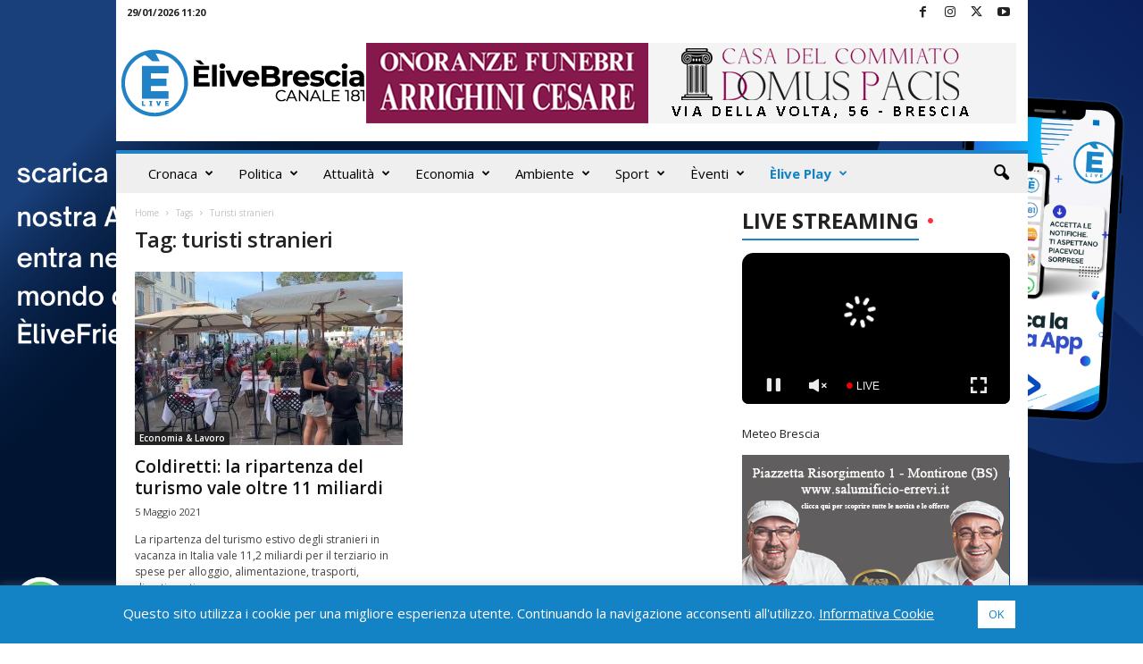

--- FILE ---
content_type: text/html; charset=UTF-8
request_url: https://www.elivebrescia.tv/tag/turisti-stranieri/
body_size: 27364
content:
<!doctype html >
<!--[if IE 8]>    <html class="ie8" lang="it-IT"> <![endif]-->
<!--[if IE 9]>    <html class="ie9" lang="it-IT"> <![endif]-->
<!--[if gt IE 8]><!--> <html lang="it-IT"> <!--<![endif]-->
<head>
    <title>turisti stranieri Archivi - ÈliveBrescia TV</title>
    <meta charset="UTF-8" />
    <meta name="viewport" content="width=device-width, initial-scale=1.0">
    <link rel="pingback" href="https://www.elivebrescia.tv/xmlrpc.php" />
    <meta name='robots' content='index, follow, max-image-preview:large, max-snippet:-1, max-video-preview:-1' />
	<style>img:is([sizes="auto" i], [sizes^="auto," i]) { contain-intrinsic-size: 3000px 1500px }</style>
	<link rel="icon" type="image/png" href="https://www.elivebrescia.tv/wp-content/uploads/2025/02/favicon_500x500-300x300.png"><meta property="og:title" content="ÈliveBrescia TV"/>
<meta property="og:description" content=""/>
<meta property="og:image" content="https://www.elivebrescia.tv/wp-content/uploads/2021/05/turismo-turisti-stranieri-coldiretti-desenzano.jpg"/>
<meta property="og:image:width" content="1920" />
<meta property="og:image:height" content="1080" />
<meta property="og:type" content="article"/>
<meta property="og:article:published_time" content="2021-05-05 16:06:35"/>
<meta property="og:article:modified_time" content="2021-05-05 16:06:37"/>
<meta property="og:article:tag" content="alimentare"/>
<meta property="og:article:tag" content="coldiretti"/>
<meta property="og:article:tag" content="coprifuoco"/>
<meta property="og:article:tag" content="Turismo"/>
<meta property="og:article:tag" content="turisti stranieri"/>
<meta name="twitter:card" content="summary">
<meta name="twitter:title" content="ÈliveBrescia TV"/>
<meta name="twitter:description" content=""/>
<meta name="twitter:image" content="https://www.elivebrescia.tv/wp-content/uploads/2021/05/turismo-turisti-stranieri-coldiretti-desenzano.jpg"/>

	<!-- This site is optimized with the Yoast SEO plugin v26.6 - https://yoast.com/wordpress/plugins/seo/ -->
	<link rel="canonical" href="https://www.elivebrescia.tv/tag/turisti-stranieri/" />
	<meta property="og:url" content="https://www.elivebrescia.tv/tag/turisti-stranieri/" />
	<meta property="og:site_name" content="ÈliveBrescia TV" />
	<script type="application/ld+json" class="yoast-schema-graph">{"@context":"https://schema.org","@graph":[{"@type":"CollectionPage","@id":"https://www.elivebrescia.tv/tag/turisti-stranieri/","url":"https://www.elivebrescia.tv/tag/turisti-stranieri/","name":"turisti stranieri Archivi - ÈliveBrescia TV","isPartOf":{"@id":"https://www.elivebrescia.tv/#website"},"primaryImageOfPage":{"@id":"https://www.elivebrescia.tv/tag/turisti-stranieri/#primaryimage"},"image":{"@id":"https://www.elivebrescia.tv/tag/turisti-stranieri/#primaryimage"},"thumbnailUrl":"https://www.elivebrescia.tv/wp-content/uploads/2021/05/turismo-turisti-stranieri-coldiretti-desenzano.jpg","breadcrumb":{"@id":"https://www.elivebrescia.tv/tag/turisti-stranieri/#breadcrumb"},"inLanguage":"it-IT"},{"@type":"ImageObject","inLanguage":"it-IT","@id":"https://www.elivebrescia.tv/tag/turisti-stranieri/#primaryimage","url":"https://www.elivebrescia.tv/wp-content/uploads/2021/05/turismo-turisti-stranieri-coldiretti-desenzano.jpg","contentUrl":"https://www.elivebrescia.tv/wp-content/uploads/2021/05/turismo-turisti-stranieri-coldiretti-desenzano.jpg","width":1920,"height":1080},{"@type":"BreadcrumbList","@id":"https://www.elivebrescia.tv/tag/turisti-stranieri/#breadcrumb","itemListElement":[{"@type":"ListItem","position":1,"name":"Home","item":"https://www.elivebrescia.tv/"},{"@type":"ListItem","position":2,"name":"turisti stranieri"}]},{"@type":"WebSite","@id":"https://www.elivebrescia.tv/#website","url":"https://www.elivebrescia.tv/","name":"ÈliveBrescia TV","description":"","potentialAction":[{"@type":"SearchAction","target":{"@type":"EntryPoint","urlTemplate":"https://www.elivebrescia.tv/?s={search_term_string}"},"query-input":{"@type":"PropertyValueSpecification","valueRequired":true,"valueName":"search_term_string"}}],"inLanguage":"it-IT"}]}</script>
	<!-- / Yoast SEO plugin. -->


<link rel='dns-prefetch' href='//fonts.googleapis.com' />
<link rel="alternate" type="application/rss+xml" title="ÈliveBrescia TV &raquo; Feed" href="https://www.elivebrescia.tv/feed/" />
<link rel="alternate" type="application/rss+xml" title="ÈliveBrescia TV &raquo; turisti stranieri Feed del tag" href="https://www.elivebrescia.tv/tag/turisti-stranieri/feed/" />
<script type="text/javascript">
/* <![CDATA[ */
window._wpemojiSettings = {"baseUrl":"https:\/\/s.w.org\/images\/core\/emoji\/15.0.3\/72x72\/","ext":".png","svgUrl":"https:\/\/s.w.org\/images\/core\/emoji\/15.0.3\/svg\/","svgExt":".svg","source":{"concatemoji":"https:\/\/www.elivebrescia.tv\/wp-includes\/js\/wp-emoji-release.min.js?ver=3ebfdb6335a9759f964ec7c42a68adcf"}};
/*! This file is auto-generated */
!function(i,n){var o,s,e;function c(e){try{var t={supportTests:e,timestamp:(new Date).valueOf()};sessionStorage.setItem(o,JSON.stringify(t))}catch(e){}}function p(e,t,n){e.clearRect(0,0,e.canvas.width,e.canvas.height),e.fillText(t,0,0);var t=new Uint32Array(e.getImageData(0,0,e.canvas.width,e.canvas.height).data),r=(e.clearRect(0,0,e.canvas.width,e.canvas.height),e.fillText(n,0,0),new Uint32Array(e.getImageData(0,0,e.canvas.width,e.canvas.height).data));return t.every(function(e,t){return e===r[t]})}function u(e,t,n){switch(t){case"flag":return n(e,"\ud83c\udff3\ufe0f\u200d\u26a7\ufe0f","\ud83c\udff3\ufe0f\u200b\u26a7\ufe0f")?!1:!n(e,"\ud83c\uddfa\ud83c\uddf3","\ud83c\uddfa\u200b\ud83c\uddf3")&&!n(e,"\ud83c\udff4\udb40\udc67\udb40\udc62\udb40\udc65\udb40\udc6e\udb40\udc67\udb40\udc7f","\ud83c\udff4\u200b\udb40\udc67\u200b\udb40\udc62\u200b\udb40\udc65\u200b\udb40\udc6e\u200b\udb40\udc67\u200b\udb40\udc7f");case"emoji":return!n(e,"\ud83d\udc26\u200d\u2b1b","\ud83d\udc26\u200b\u2b1b")}return!1}function f(e,t,n){var r="undefined"!=typeof WorkerGlobalScope&&self instanceof WorkerGlobalScope?new OffscreenCanvas(300,150):i.createElement("canvas"),a=r.getContext("2d",{willReadFrequently:!0}),o=(a.textBaseline="top",a.font="600 32px Arial",{});return e.forEach(function(e){o[e]=t(a,e,n)}),o}function t(e){var t=i.createElement("script");t.src=e,t.defer=!0,i.head.appendChild(t)}"undefined"!=typeof Promise&&(o="wpEmojiSettingsSupports",s=["flag","emoji"],n.supports={everything:!0,everythingExceptFlag:!0},e=new Promise(function(e){i.addEventListener("DOMContentLoaded",e,{once:!0})}),new Promise(function(t){var n=function(){try{var e=JSON.parse(sessionStorage.getItem(o));if("object"==typeof e&&"number"==typeof e.timestamp&&(new Date).valueOf()<e.timestamp+604800&&"object"==typeof e.supportTests)return e.supportTests}catch(e){}return null}();if(!n){if("undefined"!=typeof Worker&&"undefined"!=typeof OffscreenCanvas&&"undefined"!=typeof URL&&URL.createObjectURL&&"undefined"!=typeof Blob)try{var e="postMessage("+f.toString()+"("+[JSON.stringify(s),u.toString(),p.toString()].join(",")+"));",r=new Blob([e],{type:"text/javascript"}),a=new Worker(URL.createObjectURL(r),{name:"wpTestEmojiSupports"});return void(a.onmessage=function(e){c(n=e.data),a.terminate(),t(n)})}catch(e){}c(n=f(s,u,p))}t(n)}).then(function(e){for(var t in e)n.supports[t]=e[t],n.supports.everything=n.supports.everything&&n.supports[t],"flag"!==t&&(n.supports.everythingExceptFlag=n.supports.everythingExceptFlag&&n.supports[t]);n.supports.everythingExceptFlag=n.supports.everythingExceptFlag&&!n.supports.flag,n.DOMReady=!1,n.readyCallback=function(){n.DOMReady=!0}}).then(function(){return e}).then(function(){var e;n.supports.everything||(n.readyCallback(),(e=n.source||{}).concatemoji?t(e.concatemoji):e.wpemoji&&e.twemoji&&(t(e.twemoji),t(e.wpemoji)))}))}((window,document),window._wpemojiSettings);
/* ]]> */
</script>
<!-- www.elivebrescia.tv is managing ads with Advanced Ads 2.0.15 – https://wpadvancedads.com/ --><script id="elive-ready">
			window.advanced_ads_ready=function(e,a){a=a||"complete";var d=function(e){return"interactive"===a?"loading"!==e:"complete"===e};d(document.readyState)?e():document.addEventListener("readystatechange",(function(a){d(a.target.readyState)&&e()}),{once:"interactive"===a})},window.advanced_ads_ready_queue=window.advanced_ads_ready_queue||[];		</script>
		<style id='wp-emoji-styles-inline-css' type='text/css'>

	img.wp-smiley, img.emoji {
		display: inline !important;
		border: none !important;
		box-shadow: none !important;
		height: 1em !important;
		width: 1em !important;
		margin: 0 0.07em !important;
		vertical-align: -0.1em !important;
		background: none !important;
		padding: 0 !important;
	}
</style>
<style id='classic-theme-styles-inline-css' type='text/css'>
/*! This file is auto-generated */
.wp-block-button__link{color:#fff;background-color:#32373c;border-radius:9999px;box-shadow:none;text-decoration:none;padding:calc(.667em + 2px) calc(1.333em + 2px);font-size:1.125em}.wp-block-file__button{background:#32373c;color:#fff;text-decoration:none}
</style>
<style id='global-styles-inline-css' type='text/css'>
:root{--wp--preset--aspect-ratio--square: 1;--wp--preset--aspect-ratio--4-3: 4/3;--wp--preset--aspect-ratio--3-4: 3/4;--wp--preset--aspect-ratio--3-2: 3/2;--wp--preset--aspect-ratio--2-3: 2/3;--wp--preset--aspect-ratio--16-9: 16/9;--wp--preset--aspect-ratio--9-16: 9/16;--wp--preset--color--black: #000000;--wp--preset--color--cyan-bluish-gray: #abb8c3;--wp--preset--color--white: #ffffff;--wp--preset--color--pale-pink: #f78da7;--wp--preset--color--vivid-red: #cf2e2e;--wp--preset--color--luminous-vivid-orange: #ff6900;--wp--preset--color--luminous-vivid-amber: #fcb900;--wp--preset--color--light-green-cyan: #7bdcb5;--wp--preset--color--vivid-green-cyan: #00d084;--wp--preset--color--pale-cyan-blue: #8ed1fc;--wp--preset--color--vivid-cyan-blue: #0693e3;--wp--preset--color--vivid-purple: #9b51e0;--wp--preset--gradient--vivid-cyan-blue-to-vivid-purple: linear-gradient(135deg,rgba(6,147,227,1) 0%,rgb(155,81,224) 100%);--wp--preset--gradient--light-green-cyan-to-vivid-green-cyan: linear-gradient(135deg,rgb(122,220,180) 0%,rgb(0,208,130) 100%);--wp--preset--gradient--luminous-vivid-amber-to-luminous-vivid-orange: linear-gradient(135deg,rgba(252,185,0,1) 0%,rgba(255,105,0,1) 100%);--wp--preset--gradient--luminous-vivid-orange-to-vivid-red: linear-gradient(135deg,rgba(255,105,0,1) 0%,rgb(207,46,46) 100%);--wp--preset--gradient--very-light-gray-to-cyan-bluish-gray: linear-gradient(135deg,rgb(238,238,238) 0%,rgb(169,184,195) 100%);--wp--preset--gradient--cool-to-warm-spectrum: linear-gradient(135deg,rgb(74,234,220) 0%,rgb(151,120,209) 20%,rgb(207,42,186) 40%,rgb(238,44,130) 60%,rgb(251,105,98) 80%,rgb(254,248,76) 100%);--wp--preset--gradient--blush-light-purple: linear-gradient(135deg,rgb(255,206,236) 0%,rgb(152,150,240) 100%);--wp--preset--gradient--blush-bordeaux: linear-gradient(135deg,rgb(254,205,165) 0%,rgb(254,45,45) 50%,rgb(107,0,62) 100%);--wp--preset--gradient--luminous-dusk: linear-gradient(135deg,rgb(255,203,112) 0%,rgb(199,81,192) 50%,rgb(65,88,208) 100%);--wp--preset--gradient--pale-ocean: linear-gradient(135deg,rgb(255,245,203) 0%,rgb(182,227,212) 50%,rgb(51,167,181) 100%);--wp--preset--gradient--electric-grass: linear-gradient(135deg,rgb(202,248,128) 0%,rgb(113,206,126) 100%);--wp--preset--gradient--midnight: linear-gradient(135deg,rgb(2,3,129) 0%,rgb(40,116,252) 100%);--wp--preset--font-size--small: 10px;--wp--preset--font-size--medium: 20px;--wp--preset--font-size--large: 30px;--wp--preset--font-size--x-large: 42px;--wp--preset--font-size--regular: 14px;--wp--preset--font-size--larger: 48px;--wp--preset--spacing--20: 0.44rem;--wp--preset--spacing--30: 0.67rem;--wp--preset--spacing--40: 1rem;--wp--preset--spacing--50: 1.5rem;--wp--preset--spacing--60: 2.25rem;--wp--preset--spacing--70: 3.38rem;--wp--preset--spacing--80: 5.06rem;--wp--preset--shadow--natural: 6px 6px 9px rgba(0, 0, 0, 0.2);--wp--preset--shadow--deep: 12px 12px 50px rgba(0, 0, 0, 0.4);--wp--preset--shadow--sharp: 6px 6px 0px rgba(0, 0, 0, 0.2);--wp--preset--shadow--outlined: 6px 6px 0px -3px rgba(255, 255, 255, 1), 6px 6px rgba(0, 0, 0, 1);--wp--preset--shadow--crisp: 6px 6px 0px rgba(0, 0, 0, 1);}:where(.is-layout-flex){gap: 0.5em;}:where(.is-layout-grid){gap: 0.5em;}body .is-layout-flex{display: flex;}.is-layout-flex{flex-wrap: wrap;align-items: center;}.is-layout-flex > :is(*, div){margin: 0;}body .is-layout-grid{display: grid;}.is-layout-grid > :is(*, div){margin: 0;}:where(.wp-block-columns.is-layout-flex){gap: 2em;}:where(.wp-block-columns.is-layout-grid){gap: 2em;}:where(.wp-block-post-template.is-layout-flex){gap: 1.25em;}:where(.wp-block-post-template.is-layout-grid){gap: 1.25em;}.has-black-color{color: var(--wp--preset--color--black) !important;}.has-cyan-bluish-gray-color{color: var(--wp--preset--color--cyan-bluish-gray) !important;}.has-white-color{color: var(--wp--preset--color--white) !important;}.has-pale-pink-color{color: var(--wp--preset--color--pale-pink) !important;}.has-vivid-red-color{color: var(--wp--preset--color--vivid-red) !important;}.has-luminous-vivid-orange-color{color: var(--wp--preset--color--luminous-vivid-orange) !important;}.has-luminous-vivid-amber-color{color: var(--wp--preset--color--luminous-vivid-amber) !important;}.has-light-green-cyan-color{color: var(--wp--preset--color--light-green-cyan) !important;}.has-vivid-green-cyan-color{color: var(--wp--preset--color--vivid-green-cyan) !important;}.has-pale-cyan-blue-color{color: var(--wp--preset--color--pale-cyan-blue) !important;}.has-vivid-cyan-blue-color{color: var(--wp--preset--color--vivid-cyan-blue) !important;}.has-vivid-purple-color{color: var(--wp--preset--color--vivid-purple) !important;}.has-black-background-color{background-color: var(--wp--preset--color--black) !important;}.has-cyan-bluish-gray-background-color{background-color: var(--wp--preset--color--cyan-bluish-gray) !important;}.has-white-background-color{background-color: var(--wp--preset--color--white) !important;}.has-pale-pink-background-color{background-color: var(--wp--preset--color--pale-pink) !important;}.has-vivid-red-background-color{background-color: var(--wp--preset--color--vivid-red) !important;}.has-luminous-vivid-orange-background-color{background-color: var(--wp--preset--color--luminous-vivid-orange) !important;}.has-luminous-vivid-amber-background-color{background-color: var(--wp--preset--color--luminous-vivid-amber) !important;}.has-light-green-cyan-background-color{background-color: var(--wp--preset--color--light-green-cyan) !important;}.has-vivid-green-cyan-background-color{background-color: var(--wp--preset--color--vivid-green-cyan) !important;}.has-pale-cyan-blue-background-color{background-color: var(--wp--preset--color--pale-cyan-blue) !important;}.has-vivid-cyan-blue-background-color{background-color: var(--wp--preset--color--vivid-cyan-blue) !important;}.has-vivid-purple-background-color{background-color: var(--wp--preset--color--vivid-purple) !important;}.has-black-border-color{border-color: var(--wp--preset--color--black) !important;}.has-cyan-bluish-gray-border-color{border-color: var(--wp--preset--color--cyan-bluish-gray) !important;}.has-white-border-color{border-color: var(--wp--preset--color--white) !important;}.has-pale-pink-border-color{border-color: var(--wp--preset--color--pale-pink) !important;}.has-vivid-red-border-color{border-color: var(--wp--preset--color--vivid-red) !important;}.has-luminous-vivid-orange-border-color{border-color: var(--wp--preset--color--luminous-vivid-orange) !important;}.has-luminous-vivid-amber-border-color{border-color: var(--wp--preset--color--luminous-vivid-amber) !important;}.has-light-green-cyan-border-color{border-color: var(--wp--preset--color--light-green-cyan) !important;}.has-vivid-green-cyan-border-color{border-color: var(--wp--preset--color--vivid-green-cyan) !important;}.has-pale-cyan-blue-border-color{border-color: var(--wp--preset--color--pale-cyan-blue) !important;}.has-vivid-cyan-blue-border-color{border-color: var(--wp--preset--color--vivid-cyan-blue) !important;}.has-vivid-purple-border-color{border-color: var(--wp--preset--color--vivid-purple) !important;}.has-vivid-cyan-blue-to-vivid-purple-gradient-background{background: var(--wp--preset--gradient--vivid-cyan-blue-to-vivid-purple) !important;}.has-light-green-cyan-to-vivid-green-cyan-gradient-background{background: var(--wp--preset--gradient--light-green-cyan-to-vivid-green-cyan) !important;}.has-luminous-vivid-amber-to-luminous-vivid-orange-gradient-background{background: var(--wp--preset--gradient--luminous-vivid-amber-to-luminous-vivid-orange) !important;}.has-luminous-vivid-orange-to-vivid-red-gradient-background{background: var(--wp--preset--gradient--luminous-vivid-orange-to-vivid-red) !important;}.has-very-light-gray-to-cyan-bluish-gray-gradient-background{background: var(--wp--preset--gradient--very-light-gray-to-cyan-bluish-gray) !important;}.has-cool-to-warm-spectrum-gradient-background{background: var(--wp--preset--gradient--cool-to-warm-spectrum) !important;}.has-blush-light-purple-gradient-background{background: var(--wp--preset--gradient--blush-light-purple) !important;}.has-blush-bordeaux-gradient-background{background: var(--wp--preset--gradient--blush-bordeaux) !important;}.has-luminous-dusk-gradient-background{background: var(--wp--preset--gradient--luminous-dusk) !important;}.has-pale-ocean-gradient-background{background: var(--wp--preset--gradient--pale-ocean) !important;}.has-electric-grass-gradient-background{background: var(--wp--preset--gradient--electric-grass) !important;}.has-midnight-gradient-background{background: var(--wp--preset--gradient--midnight) !important;}.has-small-font-size{font-size: var(--wp--preset--font-size--small) !important;}.has-medium-font-size{font-size: var(--wp--preset--font-size--medium) !important;}.has-large-font-size{font-size: var(--wp--preset--font-size--large) !important;}.has-x-large-font-size{font-size: var(--wp--preset--font-size--x-large) !important;}
:where(.wp-block-post-template.is-layout-flex){gap: 1.25em;}:where(.wp-block-post-template.is-layout-grid){gap: 1.25em;}
:where(.wp-block-columns.is-layout-flex){gap: 2em;}:where(.wp-block-columns.is-layout-grid){gap: 2em;}
:root :where(.wp-block-pullquote){font-size: 1.5em;line-height: 1.6;}
</style>
<link rel='stylesheet' id='cookie-law-info-css' href='https://www.elivebrescia.tv/wp-content/plugins/cookie-law-info/legacy/public/css/cookie-law-info-public.css?ver=3.3.9' type='text/css' media='all' />
<link rel='stylesheet' id='cookie-law-info-gdpr-css' href='https://www.elivebrescia.tv/wp-content/plugins/cookie-law-info/legacy/public/css/cookie-law-info-gdpr.css?ver=3.3.9' type='text/css' media='all' />
<link rel='stylesheet' id='rss-retriever-css' href='https://www.elivebrescia.tv/wp-content/plugins/wp-rss-retriever/inc/css/rss-retriever.css?ver=1.6.10' type='text/css' media='all' />
<link crossorigin="anonymous" rel='stylesheet' id='google-fonts-style-css' href='https://fonts.googleapis.com/css?family=Open+Sans%3A400%2C600%2C700%7CRoboto+Condensed%3A400%2C500%2C700&#038;display=swap&#038;ver=5.4.3.3' type='text/css' media='all' />
<link rel='stylesheet' id='unslider-css-css' href='https://www.elivebrescia.tv/wp-content/plugins/advanced-ads-slider/public/assets/css/unslider.css?ver=2.0.2' type='text/css' media='all' />
<link rel='stylesheet' id='slider-css-css' href='https://www.elivebrescia.tv/wp-content/plugins/advanced-ads-slider/public/assets/css/slider.css?ver=2.0.2' type='text/css' media='all' />
<link rel='stylesheet' id='td-theme-css' href='https://www.elivebrescia.tv/wp-content/themes/Newsmag/style.css?ver=5.4.3.3' type='text/css' media='all' />
<style id='td-theme-inline-css' type='text/css'>
    
        /* custom css - generated by TagDiv Composer */
        @media (max-width: 767px) {
            .td-header-desktop-wrap {
                display: none;
            }
        }
        @media (min-width: 767px) {
            .td-header-mobile-wrap {
                display: none;
            }
        }
    
	
</style>
<link rel='stylesheet' id='td-theme-child-css' href='https://www.elivebrescia.tv/wp-content/themes/Newsmag-child/style.css?ver=5.4.3.3c' type='text/css' media='all' />
<link rel='stylesheet' id='td-legacy-framework-front-style-css' href='https://www.elivebrescia.tv/wp-content/plugins/td-composer/legacy/Newsmag/assets/css/td_legacy_main.css?ver=e5fcc38395b0030bac3ad179898970d6xzx' type='text/css' media='all' />
<link rel='stylesheet' id='td-theme-demo-style-css' href='https://www.elivebrescia.tv/wp-content/plugins/td-composer/legacy/Newsmag/includes/demos/magazine/demo_style.css?ver=5.4.3.3' type='text/css' media='all' />
<script type="text/javascript" src="https://www.elivebrescia.tv/wp-includes/js/jquery/jquery.min.js?ver=3.7.1" id="jquery-core-js"></script>
<script type="text/javascript" src="https://www.elivebrescia.tv/wp-includes/js/jquery/jquery-migrate.min.js?ver=3.4.1" id="jquery-migrate-js"></script>
<script type="text/javascript" id="cookie-law-info-js-extra">
/* <![CDATA[ */
var Cli_Data = {"nn_cookie_ids":[],"cookielist":[],"non_necessary_cookies":[],"ccpaEnabled":"","ccpaRegionBased":"","ccpaBarEnabled":"","strictlyEnabled":["necessary","obligatoire"],"ccpaType":"gdpr","js_blocking":"","custom_integration":"","triggerDomRefresh":"","secure_cookies":""};
var cli_cookiebar_settings = {"animate_speed_hide":"500","animate_speed_show":"500","background":"#1483c6","border":"#b1a6a6c2","border_on":"","button_1_button_colour":"#ffffff","button_1_button_hover":"#cccccc","button_1_link_colour":"#1483c6","button_1_as_button":"1","button_1_new_win":"","button_2_button_colour":"#333","button_2_button_hover":"#292929","button_2_link_colour":"#444","button_2_as_button":"","button_2_hidebar":"","button_3_button_colour":"#000","button_3_button_hover":"#000000","button_3_link_colour":"#fff","button_3_as_button":"1","button_3_new_win":"","button_4_button_colour":"#000","button_4_button_hover":"#000000","button_4_link_colour":"#62a329","button_4_as_button":"","button_7_button_colour":"#61a229","button_7_button_hover":"#4e8221","button_7_link_colour":"#fff","button_7_as_button":"1","button_7_new_win":"","font_family":"inherit","header_fix":"","notify_animate_hide":"1","notify_animate_show":"","notify_div_id":"#cookie-law-info-bar","notify_position_horizontal":"right","notify_position_vertical":"bottom","scroll_close":"","scroll_close_reload":"","accept_close_reload":"","reject_close_reload":"","showagain_tab":"","showagain_background":"#fff","showagain_border":"#000","showagain_div_id":"#cookie-law-info-again","showagain_x_position":"100px","text":"#ffffff","show_once_yn":"","show_once":"10000","logging_on":"","as_popup":"","popup_overlay":"1","bar_heading_text":"","cookie_bar_as":"banner","popup_showagain_position":"bottom-right","widget_position":"left"};
var log_object = {"ajax_url":"https:\/\/www.elivebrescia.tv\/wp-admin\/admin-ajax.php"};
/* ]]> */
</script>
<script type="text/javascript" src="https://www.elivebrescia.tv/wp-content/plugins/cookie-law-info/legacy/public/js/cookie-law-info-public.js?ver=3.3.9" id="cookie-law-info-js"></script>
<script type="text/javascript" id="advanced-ads-advanced-js-js-extra">
/* <![CDATA[ */
var advads_options = {"blog_id":"1","privacy":{"enabled":false,"state":"not_needed"}};
/* ]]> */
</script>
<script type="text/javascript" src="https://www.elivebrescia.tv/wp-content/plugins/advanced-ads/public/assets/js/advanced.min.js?ver=2.0.15" id="advanced-ads-advanced-js-js"></script>
<link rel="https://api.w.org/" href="https://www.elivebrescia.tv/wp-json/" /><link rel="alternate" title="JSON" type="application/json" href="https://www.elivebrescia.tv/wp-json/wp/v2/tags/12451" /><link rel="EditURI" type="application/rsd+xml" title="RSD" href="https://www.elivebrescia.tv/xmlrpc.php?rsd" />

<script type="text/javascript">
		var advadsCfpQueue = [];
		var advadsCfpAd = function( adID ){
			if ( 'undefined' == typeof advadsProCfp ) { advadsCfpQueue.push( adID ) } else { advadsProCfp.addElement( adID ) }
		};
		</script>
		<!-- Nessuna versione HTML AMP disponibile per questo URL. -->
<!-- JS generated by theme -->

<script type="text/javascript" id="td-generated-header-js">
    
    

	    var tdBlocksArray = []; //here we store all the items for the current page

	    // td_block class - each ajax block uses a object of this class for requests
	    function tdBlock() {
		    this.id = '';
		    this.block_type = 1; //block type id (1-234 etc)
		    this.atts = '';
		    this.td_column_number = '';
		    this.td_current_page = 1; //
		    this.post_count = 0; //from wp
		    this.found_posts = 0; //from wp
		    this.max_num_pages = 0; //from wp
		    this.td_filter_value = ''; //current live filter value
		    this.is_ajax_running = false;
		    this.td_user_action = ''; // load more or infinite loader (used by the animation)
		    this.header_color = '';
		    this.ajax_pagination_infinite_stop = ''; //show load more at page x
	    }

        // td_js_generator - mini detector
        ( function () {
            var htmlTag = document.getElementsByTagName("html")[0];

	        if ( navigator.userAgent.indexOf("MSIE 10.0") > -1 ) {
                htmlTag.className += ' ie10';
            }

            if ( !!navigator.userAgent.match(/Trident.*rv\:11\./) ) {
                htmlTag.className += ' ie11';
            }

	        if ( navigator.userAgent.indexOf("Edge") > -1 ) {
                htmlTag.className += ' ieEdge';
            }

            if ( /(iPad|iPhone|iPod)/g.test(navigator.userAgent) ) {
                htmlTag.className += ' td-md-is-ios';
            }

            var user_agent = navigator.userAgent.toLowerCase();
            if ( user_agent.indexOf("android") > -1 ) {
                htmlTag.className += ' td-md-is-android';
            }

            if ( -1 !== navigator.userAgent.indexOf('Mac OS X')  ) {
                htmlTag.className += ' td-md-is-os-x';
            }

            if ( /chrom(e|ium)/.test(navigator.userAgent.toLowerCase()) ) {
               htmlTag.className += ' td-md-is-chrome';
            }

            if ( -1 !== navigator.userAgent.indexOf('Firefox') ) {
                htmlTag.className += ' td-md-is-firefox';
            }

            if ( -1 !== navigator.userAgent.indexOf('Safari') && -1 === navigator.userAgent.indexOf('Chrome') ) {
                htmlTag.className += ' td-md-is-safari';
            }

            if( -1 !== navigator.userAgent.indexOf('IEMobile') ){
                htmlTag.className += ' td-md-is-iemobile';
            }

        })();

        var tdLocalCache = {};

        ( function () {
            "use strict";

            tdLocalCache = {
                data: {},
                remove: function (resource_id) {
                    delete tdLocalCache.data[resource_id];
                },
                exist: function (resource_id) {
                    return tdLocalCache.data.hasOwnProperty(resource_id) && tdLocalCache.data[resource_id] !== null;
                },
                get: function (resource_id) {
                    return tdLocalCache.data[resource_id];
                },
                set: function (resource_id, cachedData) {
                    tdLocalCache.remove(resource_id);
                    tdLocalCache.data[resource_id] = cachedData;
                }
            };
        })();

    
    
var td_viewport_interval_list=[{"limitBottom":767,"sidebarWidth":251},{"limitBottom":1023,"sidebarWidth":339}];
var td_animation_stack_effect="type0";
var tds_animation_stack=true;
var td_animation_stack_specific_selectors=".entry-thumb, img, .td-lazy-img";
var td_animation_stack_general_selectors=".td-animation-stack img, .td-animation-stack .entry-thumb, .post img, .td-animation-stack .td-lazy-img";
var tds_video_scroll="enabled";
var tdc_is_installed="yes";
var td_ajax_url="https:\/\/www.elivebrescia.tv\/wp-admin\/admin-ajax.php?td_theme_name=Newsmag&v=5.4.3.3";
var td_get_template_directory_uri="https:\/\/www.elivebrescia.tv\/wp-content\/plugins\/td-composer\/legacy\/common";
var tds_snap_menu="smart_snap_always";
var tds_logo_on_sticky="show";
var tds_header_style="";
var td_please_wait="Per favore attendi...";
var td_email_user_pass_incorrect="Utente o password errata!";
var td_email_user_incorrect="Email o Username errati!";
var td_email_incorrect="Email non corretta!";
var td_user_incorrect="Username incorrect!";
var td_email_user_empty="Email or username empty!";
var td_pass_empty="Pass empty!";
var td_pass_pattern_incorrect="Invalid Pass Pattern!";
var td_retype_pass_incorrect="Retyped Pass incorrect!";
var tds_more_articles_on_post_enable="show";
var tds_more_articles_on_post_time_to_wait="";
var tds_more_articles_on_post_pages_distance_from_top=0;
var tds_captcha="";
var tds_theme_color_site_wide="#2083c6";
var tds_smart_sidebar="enabled";
var tdThemeName="Newsmag";
var tdThemeNameWl="Newsmag";
var td_magnific_popup_translation_tPrev="Precedente (Freccia Sinistra)";
var td_magnific_popup_translation_tNext="Successivo (tasto freccia destra)";
var td_magnific_popup_translation_tCounter="%curr% of %total%";
var td_magnific_popup_translation_ajax_tError="Il contenuto di %url% non pu\u00f2 essere caricato.";
var td_magnific_popup_translation_image_tError="L'immagine #%curr% non pu\u00f2 essere caricata";
var tdBlockNonce="f71cb576c1";
var tdMobileMenu="enabled";
var tdMobileSearch="enabled";
var tdDateNamesI18n={"month_names":["Gennaio","Febbraio","Marzo","Aprile","Maggio","Giugno","Luglio","Agosto","Settembre","Ottobre","Novembre","Dicembre"],"month_names_short":["Gen","Feb","Mar","Apr","Mag","Giu","Lug","Ago","Set","Ott","Nov","Dic"],"day_names":["domenica","luned\u00ec","marted\u00ec","mercoled\u00ec","gioved\u00ec","venerd\u00ec","sabato"],"day_names_short":["Dom","Lun","Mar","Mer","Gio","Ven","Sab"]};
var td_deploy_mode="deploy";
var td_ad_background_click_link="";
var td_ad_background_click_target="";
</script>


<!-- Header style compiled by theme -->

<style>
/* custom css - generated by TagDiv Composer */
    
.td-header-border:before,
    .td-trending-now-title,
    .td_block_mega_menu .td_mega_menu_sub_cats .cur-sub-cat,
    .td-post-category:hover,
    .td-header-style-2 .td-header-sp-logo,
    .td-next-prev-wrap a:hover i,
    .page-nav .current,
    .widget_calendar tfoot a:hover,
    .td-footer-container .widget_search .wpb_button:hover,
    .td-scroll-up-visible,
    .dropcap,
    .td-category a,
    input[type="submit"]:hover,
    .td-post-small-box a:hover,
    .td-404-sub-sub-title a:hover,
    .td-rating-bar-wrap div,
    .td_top_authors .td-active .td-author-post-count,
    .td_top_authors .td-active .td-author-comments-count,
    .td_smart_list_3 .td-sml3-top-controls i:hover,
    .td_smart_list_3 .td-sml3-bottom-controls i:hover,
    .td_wrapper_video_playlist .td_video_controls_playlist_wrapper,
    .td-read-more a:hover,
    .td-login-wrap .btn,
    .td_display_err,
    .td-header-style-6 .td-top-menu-full,
    #bbpress-forums button:hover,
    #bbpress-forums .bbp-pagination .current,
    .bbp_widget_login .button:hover,
    .header-search-wrap .td-drop-down-search .btn:hover,
    .td-post-text-content .more-link-wrap:hover a,
    #buddypress div.item-list-tabs ul li > a span,
    #buddypress div.item-list-tabs ul li > a:hover span,
    #buddypress input[type=submit]:hover,
    #buddypress a.button:hover span,
    #buddypress div.item-list-tabs ul li.selected a span,
    #buddypress div.item-list-tabs ul li.current a span,
    #buddypress input[type=submit]:focus,
    .td-grid-style-3 .td-big-grid-post .td-module-thumb a:last-child:before,
    .td-grid-style-4 .td-big-grid-post .td-module-thumb a:last-child:before,
    .td-grid-style-5 .td-big-grid-post .td-module-thumb:after,
    .td_category_template_2 .td-category-siblings .td-category a:hover,
    .td-weather-week:before,
    .td-weather-information:before,
     .td_3D_btn,
    .td_shadow_btn,
    .td_default_btn,
    .td_square_btn, 
    .td_outlined_btn:hover {
        background-color: #2083c6;
    }

    @media (max-width: 767px) {
        .td-category a.td-current-sub-category {
            background-color: #2083c6;
        }
    }

    .woocommerce .onsale,
    .woocommerce .woocommerce a.button:hover,
    .woocommerce-page .woocommerce .button:hover,
    .single-product .product .summary .cart .button:hover,
    .woocommerce .woocommerce .product a.button:hover,
    .woocommerce .product a.button:hover,
    .woocommerce .product #respond input#submit:hover,
    .woocommerce .checkout input#place_order:hover,
    .woocommerce .woocommerce.widget .button:hover,
    .woocommerce .woocommerce-message .button:hover,
    .woocommerce .woocommerce-error .button:hover,
    .woocommerce .woocommerce-info .button:hover,
    .woocommerce.widget .ui-slider .ui-slider-handle,
    .vc_btn-black:hover,
	.wpb_btn-black:hover,
	.item-list-tabs .feed:hover a,
	.td-smart-list-button:hover {
    	background-color: #2083c6;
    }

    .td-header-sp-top-menu .top-header-menu > .current-menu-item > a,
    .td-header-sp-top-menu .top-header-menu > .current-menu-ancestor > a,
    .td-header-sp-top-menu .top-header-menu > .current-category-ancestor > a,
    .td-header-sp-top-menu .top-header-menu > li > a:hover,
    .td-header-sp-top-menu .top-header-menu > .sfHover > a,
    .top-header-menu ul .current-menu-item > a,
    .top-header-menu ul .current-menu-ancestor > a,
    .top-header-menu ul .current-category-ancestor > a,
    .top-header-menu ul li > a:hover,
    .top-header-menu ul .sfHover > a,
    .sf-menu ul .td-menu-item > a:hover,
    .sf-menu ul .sfHover > a,
    .sf-menu ul .current-menu-ancestor > a,
    .sf-menu ul .current-category-ancestor > a,
    .sf-menu ul .current-menu-item > a,
    .td_module_wrap:hover .entry-title a,
    .td_mod_mega_menu:hover .entry-title a,
    .footer-email-wrap a,
    .widget a:hover,
    .td-footer-container .widget_calendar #today,
    .td-category-pulldown-filter a.td-pulldown-category-filter-link:hover,
    .td-load-more-wrap a:hover,
    .td-post-next-prev-content a:hover,
    .td-author-name a:hover,
    .td-author-url a:hover,
    .td_mod_related_posts:hover .entry-title a,
    .td-search-query,
    .header-search-wrap .td-drop-down-search .result-msg a:hover,
    .td_top_authors .td-active .td-authors-name a,
    .post blockquote p,
    .td-post-content blockquote p,
    .page blockquote p,
    .comment-list cite a:hover,
    .comment-list cite:hover,
    .comment-list .comment-reply-link:hover,
    a,
    .white-menu #td-header-menu .sf-menu > li > a:hover,
    .white-menu #td-header-menu .sf-menu > .current-menu-ancestor > a,
    .white-menu #td-header-menu .sf-menu > .current-menu-item > a,
    .td_quote_on_blocks,
    #bbpress-forums .bbp-forum-freshness a:hover,
    #bbpress-forums .bbp-topic-freshness a:hover,
    #bbpress-forums .bbp-forums-list li a:hover,
    #bbpress-forums .bbp-forum-title:hover,
    #bbpress-forums .bbp-topic-permalink:hover,
    #bbpress-forums .bbp-topic-started-by a:hover,
    #bbpress-forums .bbp-topic-started-in a:hover,
    #bbpress-forums .bbp-body .super-sticky li.bbp-topic-title .bbp-topic-permalink,
    #bbpress-forums .bbp-body .sticky li.bbp-topic-title .bbp-topic-permalink,
    #bbpress-forums #subscription-toggle a:hover,
    #bbpress-forums #favorite-toggle a:hover,
    .woocommerce-account .woocommerce-MyAccount-navigation a:hover,
    .widget_display_replies .bbp-author-name,
    .widget_display_topics .bbp-author-name,
    .archive .widget_archive .current,
    .archive .widget_archive .current a,
    .td-subcategory-header .td-category-siblings .td-subcat-dropdown a.td-current-sub-category,
    .td-subcategory-header .td-category-siblings .td-subcat-dropdown a:hover,
    .td-pulldown-filter-display-option:hover,
    .td-pulldown-filter-display-option .td-pulldown-filter-link:hover,
    .td_normal_slide .td-wrapper-pulldown-filter .td-pulldown-filter-list a:hover,
    #buddypress ul.item-list li div.item-title a:hover,
    .td_block_13 .td-pulldown-filter-list a:hover,
    .td_smart_list_8 .td-smart-list-dropdown-wrap .td-smart-list-button:hover,
    .td_smart_list_8 .td-smart-list-dropdown-wrap .td-smart-list-button:hover i,
    .td-sub-footer-container a:hover,
    .td-instagram-user a,
    .td_outlined_btn,
    body .td_block_list_menu li.current-menu-item > a,
    body .td_block_list_menu li.current-menu-ancestor > a,
    body .td_block_list_menu li.current-category-ancestor > a{
        color: #2083c6;
    }

    .td-mega-menu .wpb_content_element li a:hover,
    .td_login_tab_focus {
        color: #2083c6 !important;
    }

    .td-next-prev-wrap a:hover i,
    .page-nav .current,
    .widget_tag_cloud a:hover,
    .post .td_quote_box,
    .page .td_quote_box,
    .td-login-panel-title,
    #bbpress-forums .bbp-pagination .current,
    .td_category_template_2 .td-category-siblings .td-category a:hover,
    .page-template-page-pagebuilder-latest .td-instagram-user,
     .td_outlined_btn {
        border-color: #2083c6;
    }

    .td_wrapper_video_playlist .td_video_currently_playing:after,
    .item-list-tabs .feed:hover {
        border-color: #2083c6 !important;
    }


    
    .td-pb-row [class*="td-pb-span"],
    .td-pb-border-top,
    .page-template-page-title-sidebar-php .td-page-content > .wpb_row:first-child,
    .td-post-sharing,
    .td-post-content,
    .td-post-next-prev,
    .author-box-wrap,
    .td-comments-title-wrap,
    .comment-list,
    .comment-respond,
    .td-post-template-5 header,
    .td-container,
    .wpb_content_element,
    .wpb_column,
    .wpb_row,
    .white-menu .td-header-container .td-header-main-menu,
    .td-post-template-1 .td-post-content,
    .td-post-template-4 .td-post-sharing-top,
    .td-header-style-6 .td-header-header .td-make-full,
    #disqus_thread,
    .page-template-page-pagebuilder-title-php .td-page-content > .wpb_row:first-child,
    .td-footer-container:before {
        border-color: rgba(255,255,255,0);
    }
    .td-top-border {
        border-color: rgba(255,255,255,0) !important;
    }
    .td-container-border:after,
    .td-next-prev-separator,
    .td-container .td-pb-row .wpb_column:before,
    .td-container-border:before,
    .td-main-content:before,
    .td-main-sidebar:before,
    .td-pb-row .td-pb-span4:nth-of-type(3):after,
    .td-pb-row .td-pb-span4:nth-last-of-type(3):after {
    	background-color: rgba(255,255,255,0);
    }
    @media (max-width: 767px) {
    	.white-menu .td-header-main-menu {
      		border-color: rgba(255,255,255,0);
      	}
    }



    
    .td-header-top-menu,
    .td-header-wrap .td-top-menu-full {
        background-color: #ffffff;
    }

    .td-header-style-1 .td-header-top-menu,
    .td-header-style-2 .td-top-bar-container,
    .td-header-style-7 .td-header-top-menu {
        padding: 0 12px;
        top: 0;
    }

    
    .top-header-menu > .current-menu-item > a,
    .top-header-menu > .current-menu-ancestor > a,
    .top-header-menu > .current-category-ancestor > a,
    .top-header-menu > li > a:hover,
    .top-header-menu > .sfHover > a {
        color: #2083c6 !important;
    }

    
    .top-header-menu ul .current-menu-item > a,
    .top-header-menu ul .current-menu-ancestor > a,
    .top-header-menu ul .current-category-ancestor > a,
    .top-header-menu ul li > a:hover,
    .top-header-menu ul .sfHover > a,
    .td-header-sp-top-menu .tds_menu_login .tdw-wml-menu-content a:hover,
    .td-header-sp-top-menu .tds_menu_login .tdw-wml-menu-footer a:hover {
        color: #2083c6;
    }

    
    .td-header-sp-top-widget .td-social-icon-wrap i:hover {
        color: #2083c6;
    }

    
    .td-header-main-menu {
        background-color: #efefef;
    }

    
    .sf-menu > li > a,
    .header-search-wrap .td-icon-search,
    #td-top-mobile-toggle i {
        color: #000000;
    }

    
    .td-header-row.td-header-header {
        background-color: #ffffff;
    }

    .td-header-style-1 .td-header-top-menu {
        padding: 0 12px;
    	top: 0;
    }

    @media (min-width: 1024px) {
    	.td-header-style-1 .td-header-header {
      		padding: 0 6px;
      	}
    }

    .td-header-style-6 .td-header-header .td-make-full {
    	border-bottom: 0;
    }


    @media (max-height: 768px) {
        .td-header-style-6 .td-header-sp-rec {
            margin-right: 7px;
        }
        .td-header-style-6 .td-header-sp-logo {
        	margin-left: 7px;
    	}
    }

    
    @media (max-width: 767px) {
        body #td-top-mobile-toggle i,
        .td-header-wrap .header-search-wrap .td-icon-search {
            color: rgba(255,255,255,0.01) !important;
        }
    }

    
    .td-menu-background:before,
    .td-search-background:before {
        background: rgba(0,0,0,0.5);
        background: -moz-linear-gradient(top, rgba(0,0,0,0.5) 0%, rgba(0,0,0,0.6) 100%);
        background: -webkit-gradient(left top, left bottom, color-stop(0%, rgba(0,0,0,0.5)), color-stop(100%, rgba(0,0,0,0.6)));
        background: -webkit-linear-gradient(top, rgba(0,0,0,0.5) 0%, rgba(0,0,0,0.6) 100%);
        background: -o-linear-gradient(top, rgba(0,0,0,0.5) 0%, @mobileu_gradient_two_mob 100%);
        background: -ms-linear-gradient(top, rgba(0,0,0,0.5) 0%, rgba(0,0,0,0.6) 100%);
        background: linear-gradient(to bottom, rgba(0,0,0,0.5) 0%, rgba(0,0,0,0.6) 100%);
        filter: progid:DXImageTransform.Microsoft.gradient( startColorstr='rgba(0,0,0,0.5)', endColorstr='rgba(0,0,0,0.6)', GradientType=0 );
    }

    
    .td-mobile-content .current-menu-item > a,
    .td-mobile-content .current-menu-ancestor > a,
    .td-mobile-content .current-category-ancestor > a,
    #td-mobile-nav .td-menu-login-section a:hover,
    #td-mobile-nav .td-register-section a:hover,
    #td-mobile-nav .td-menu-socials-wrap a:hover i {
        color: #2083c6;
    }

    
    #td-mobile-nav .td-register-section .td-login-button {
        color: #2083c6;
    }


    
    .mfp-content .td-login-button {
        background-color: #e8e120;
    }
    
    .mfp-content .td-login-button:active,
    .mfp-content .td-login-button:hover {
        background-color: #ff0000;
    }
    
    .td-header-text-logo .td-logo-text-container .td-logo-text {
        color: #ffffff;
    }

    
    .td-footer-container,
    .td-footer-container .td_module_mx3 .meta-info,
    .td-footer-container .td_module_14 .meta-info,
    .td-footer-container .td_module_mx1 .td-block14-border {
        background-color: #efefef;
    }
    .td-footer-container .widget_calendar #today {
    	background-color: transparent;
    }

    
    .td-footer-container,
    .td-footer-container a,
    .td-footer-container li,
    .td-footer-container .footer-text-wrap,
    .td-footer-container .meta-info .entry-date,
    .td-footer-container .td-module-meta-info .entry-date,
    .td-footer-container .td_block_text_with_title,
    .td-footer-container .woocommerce .star-rating::before,
    .td-footer-container .widget_text p,
    .td-footer-container .widget_calendar #today,
    .td-footer-container .td-social-style3 .td_social_type a,
    .td-footer-container .td-social-style3,
    .td-footer-container .td-social-style4 .td_social_type a,
    .td-footer-container .td-social-style4,
    .td-footer-container .td-social-style9,
    .td-footer-container .td-social-style10,
    .td-footer-container .td-social-style2 .td_social_type a,
    .td-footer-container .td-social-style8 .td_social_type a,
    .td-footer-container .td-social-style2 .td_social_type,
    .td-footer-container .td-social-style8 .td_social_type,
    .td-footer-container .td-post-author-name a:hover {
        color: #000000;
    }
    .td-footer-container .td_module_mx1 .meta-info .entry-date,
    .td-footer-container .td_social_button a,
    .td-footer-container .td-post-category,
    .td-footer-container .td-post-category:hover,
    .td-footer-container .td-module-comments a,
    .td-footer-container .td_module_mx1 .td-post-author-name a:hover,
    .td-footer-container .td-theme-slider .slide-meta a {
    	color: #fff
    }
    .td-footer-container .widget_tag_cloud a {
    	border-color: #000000;
    }
    .td-footer-container .td-excerpt,
    .td-footer-container .widget_rss .rss-date,
    .td-footer-container .widget_rss cite {
    	color: #000000;
    	opacity: 0.7;
    }
    .td-footer-container .td-read-more a,
    .td-footer-container .td-read-more a:hover {
    	color: #fff;
    }

    
    .td-footer-container .td_module_14 .meta-info,
    .td-footer-container .td_module_5,
    .td-footer-container .td_module_9 .item-details,
    .td-footer-container .td_module_8 .item-details,
    .td-footer-container .td_module_mx3 .meta-info,
    .td-footer-container .widget_recent_comments li,
    .td-footer-container .widget_recent_entries li,
    .td-footer-container table td,
    .td-footer-container table th,
    .td-footer-container .td-social-style2 .td_social_type .td-social-box,
    .td-footer-container .td-social-style8 .td_social_type .td-social-box,
    .td-footer-container .td-social-style2 .td_social_type .td_social_button,
    .td-footer-container .td-social-style8 .td_social_type .td_social_button {
        border-color: rgba(0, 0, 0, 0.1);
    }

    
    .td-footer-container a:hover,
    .td-footer-container .td-post-author-name a:hover,
    .td-footer-container .td_module_wrap:hover .entry-title a {
    	color: #2083c6;
    }
    .td-footer-container .widget_tag_cloud a:hover {
    	border-color: #2083c6;
    }
    .td-footer-container .td_module_mx1 .td-post-author-name a:hover,
    .td-footer-container .td-theme-slider .slide-meta a {
    	color: #fff
    }

    
    .td-sub-footer-container {
        background-color: #2083c6;
    }
    .td-sub-footer-container:after {
        background-color: transparent;
    }
    .td-sub-footer-container:before {
        background-color: transparent;
    }
    .td-footer-container.td-container {
        border-bottom-width: 0;
    }

    
    .td-sub-footer-container,
    .td-sub-footer-container a {
        color: #ffffff;
    }
    .td-sub-footer-container li a:before {
        background-color: #ffffff;
    }

    
    .top-header-menu li a,
    .td-header-sp-top-menu .td_data_time,
    .td-header-sp-top-menu .tds_menu_login .tdw-wml-user,
    .td-weather-top-widget .td-weather-header .td-weather-city,
    .td-weather-top-widget .td-weather-now {
        line-height:27px;
	
    }
    
    .sf-menu > .td-menu-item > a {
        font-size:15px;
	font-weight:normal;
	text-transform:none;
	
    }
    
    .td-header-sp-top-widget {
        line-height: 27px;
    }





    
    .td-footer-container::before {
        background-size: cover;
    }

    
    .td-footer-container::before {
        opacity: 0.1;
    }



/* Style generated by theme for demo: magazine */

.td-newsmag-magazine .block-title > a:after,
	.td-newsmag-magazine .block-title > span:after {
      background-color: #2083c6;
    }

    .td-newsmag-magazine .td-cur-simple-item {
      border-bottom-color: #2083c6;
    }
</style>

<script async src="https://www.googletagmanager.com/gtag/js?id=G-ZXNXVY2MG9"></script>
<script>
  window.dataLayer = window.dataLayer || [];
  function gtag(){dataLayer.push(arguments);}
  gtag('js', new Date());

  gtag('config', 'G-ZXNXVY2MG9');
</script>


<script>
  if (window.location.pathname === '/' ) {
    setTimeout(function(){
      window.location.reload();
    }, 600000); 
  }
</script>



<script type="application/ld+json">
    {
        "@context": "https://schema.org",
        "@type": "BreadcrumbList",
        "itemListElement": [
            {
                "@type": "ListItem",
                "position": 1,
                "item": {
                    "@type": "WebSite",
                    "@id": "https://www.elivebrescia.tv/",
                    "name": "Home"
                }
            },
            {
                "@type": "ListItem",
                "position": 2,
                    "item": {
                    "@type": "WebPage",
                    "@id": "https://www.elivebrescia.tv/tag/turisti-stranieri/",
                    "name": "Turisti stranieri"
                }
            }    
        ]
    }
</script>
	<style id="tdw-css-placeholder">/* custom css - generated by TagDiv Composer */
</style></head>

<body class="archive tag tag-turisti-stranieri tag-12451 global-block-template-1 td-newsmag-magazine aa-prefix-elive- td-animation-stack-type0 td-full-layout" itemscope="itemscope" itemtype="https://schema.org/WebPage">

        <div class="td-scroll-up  td-hide-scroll-up-on-mob"  style="display:none;"><i class="td-icon-menu-up"></i></div>

    
    <div class="td-menu-background"></div>
<div id="td-mobile-nav">
    <div class="td-mobile-container">
        <!-- mobile menu top section -->
        <div class="td-menu-socials-wrap">
            <!-- socials -->
            <div class="td-menu-socials">
                
        <span class="td-social-icon-wrap">
            <a target="_blank" href="https://www.facebook.com/TagDiv/" title="Facebook">
                <i class="td-icon-font td-icon-facebook"></i>
                <span style="display: none">Facebook</span>
            </a>
        </span>
        <span class="td-social-icon-wrap">
            <a target="_blank" href="https://www.instagram.com/tagdiv/" title="Instagram">
                <i class="td-icon-font td-icon-instagram"></i>
                <span style="display: none">Instagram</span>
            </a>
        </span>
        <span class="td-social-icon-wrap">
            <a target="_blank" href="https://twitter.com/tagdivofficial" title="Twitter">
                <i class="td-icon-font td-icon-twitter"></i>
                <span style="display: none">Twitter</span>
            </a>
        </span>
        <span class="td-social-icon-wrap">
            <a target="_blank" href="https://www.youtube.com/user/tagdiv" title="Youtube">
                <i class="td-icon-font td-icon-youtube"></i>
                <span style="display: none">Youtube</span>
            </a>
        </span>            </div>
            <!-- close button -->
            <div class="td-mobile-close">
                <span><i class="td-icon-close-mobile"></i></span>
            </div>
        </div>

        <!-- login section -->
        
        <!-- menu section -->
        <div class="td-mobile-content">
            <div class="menu-header-menu-container"><ul id="menu-header-menu" class="td-mobile-main-menu"><li id="menu-item-128" class="menu-item menu-item-type-custom menu-item-object-custom menu-item-first menu-item-has-children menu-item-128"><a href="#">Cronaca<i class="td-icon-menu-right td-element-after"></i></a>
<ul class="sub-menu">
	<li id="menu-item-0" class="menu-item-0"><a href="https://www.elivebrescia.tv/cronaca/cronaca-brescia-e-provincia/">Cronaca / Brescia e provincia</a></li>
	<li class="menu-item-0"><a href="https://www.elivebrescia.tv/cronaca/cronaca-italia-e-estero/">Cronaca / Italia e estero</a></li>
</ul>
</li>
<li id="menu-item-129" class="menu-item menu-item-type-custom menu-item-object-custom menu-item-has-children menu-item-129"><a href="#">Politica<i class="td-icon-menu-right td-element-after"></i></a>
<ul class="sub-menu">
	<li class="menu-item-0"><a href="https://www.elivebrescia.tv/politica/politica-brescia-e-provincia/">Politica / Brescia e provincia</a></li>
	<li class="menu-item-0"><a href="https://www.elivebrescia.tv/politica/politica-italia-e-estero/">Politica / Italia e estero</a></li>
</ul>
</li>
<li id="menu-item-39948" class="menu-item menu-item-type-taxonomy menu-item-object-category menu-item-has-children menu-item-39948"><a href="https://www.elivebrescia.tv/attualita/">Attualità<i class="td-icon-menu-right td-element-after"></i></a>
<ul class="sub-menu">
	<li class="menu-item-0"><a href="https://www.elivebrescia.tv/attualita/brescia-in-lombardia/">BRESCIA IN LOMBARDIA</a></li>
</ul>
</li>
<li id="menu-item-130" class="menu-item menu-item-type-taxonomy menu-item-object-category menu-item-130"><a href="https://www.elivebrescia.tv/economia-lavoro/">Economia</a></li>
<li id="menu-item-131" class="menu-item menu-item-type-taxonomy menu-item-object-category menu-item-131"><a href="https://www.elivebrescia.tv/ambiente/">Ambiente</a></li>
<li id="menu-item-136" class="menu-item menu-item-type-custom menu-item-object-custom menu-item-has-children menu-item-136"><a href="#">Sport<i class="td-icon-menu-right td-element-after"></i></a>
<ul class="sub-menu">
	<li id="menu-item-140" class="menu-item menu-item-type-taxonomy menu-item-object-category menu-item-140"><a href="https://www.elivebrescia.tv/sport/brescia-calcio/">Brescia Calcio</a></li>
	<li id="menu-item-139" class="menu-item menu-item-type-taxonomy menu-item-object-category menu-item-139"><a href="https://www.elivebrescia.tv/sport/basket-brescia-leonessa/">Basket Brescia Leonessa</a></li>
	<li id="menu-item-138" class="menu-item menu-item-type-taxonomy menu-item-object-category menu-item-138"><a href="https://www.elivebrescia.tv/sport/an-brescia-pallanuoto/">AN Brescia Pallanuoto</a></li>
	<li id="menu-item-39677" class="menu-item menu-item-type-taxonomy menu-item-object-category menu-item-39677"><a href="https://www.elivebrescia.tv/sport/feralpi-salo/">Feralpisalò</a></li>
	<li id="menu-item-142" class="menu-item menu-item-type-taxonomy menu-item-object-category menu-item-142"><a href="https://www.elivebrescia.tv/sport/calcio-dilettanti/">Calcio dilettanti</a></li>
	<li id="menu-item-143" class="menu-item menu-item-type-taxonomy menu-item-object-category menu-item-143"><a href="https://www.elivebrescia.tv/sport/football-rugby/">Football &amp; Rugby</a></li>
	<li id="menu-item-144" class="menu-item menu-item-type-taxonomy menu-item-object-category menu-item-144"><a href="https://www.elivebrescia.tv/sport/pallavolo/">Pallavolo</a></li>
	<li id="menu-item-137" class="menu-item menu-item-type-taxonomy menu-item-object-category menu-item-137"><a href="https://www.elivebrescia.tv/sport/altri/">Altri (Sport)</a></li>
</ul>
</li>
<li id="menu-item-132" class="menu-item menu-item-type-custom menu-item-object-custom menu-item-has-children menu-item-132"><a href="#">Èventi<i class="td-icon-menu-right td-element-after"></i></a>
<ul class="sub-menu">
	<li id="menu-item-133" class="menu-item menu-item-type-taxonomy menu-item-object-category menu-item-133"><a href="https://www.elivebrescia.tv/che-fom-a-bresa/musei-cultura/eventi-lifestyle/">Eventi &#038; Lifestyle</a></li>
	<li id="menu-item-134" class="menu-item menu-item-type-taxonomy menu-item-object-category menu-item-134"><a href="https://www.elivebrescia.tv/che-fom-a-bresa/musei-cultura/">Musei &#038; Cultura</a></li>
</ul>
</li>
<li id="menu-item-40032" class="menu-elive eliveplay-homepage menu-item menu-item-type-custom menu-item-object-custom menu-item-has-children menu-item-40032"><a href="#">Èlive Play<i class="td-icon-menu-right td-element-after"></i></a>
<ul class="sub-menu">
	<li id="menu-item-40033" class="menu-item menu-item-type-post_type menu-item-object-page menu-item-40033"><a href="https://www.elivebrescia.tv/elive-play-elive-tg-news-sport/">Èlive Play | Èlive Tg News &#038; Sport</a></li>
	<li id="menu-item-40034" class="menu-item menu-item-type-post_type menu-item-object-page menu-item-40034"><a href="https://www.elivebrescia.tv/elive-play-e-focus/">Èlive Play | È Focus</a></li>
	<li id="menu-item-40035" class="menu-item menu-item-type-post_type menu-item-object-page menu-item-40035"><a href="https://www.elivebrescia.tv/elive-play-baffy-e-zorro/">Èlive Play | Baffy &#038; Zorro</a></li>
	<li id="menu-item-40038" class="menu-item menu-item-type-post_type menu-item-object-page menu-item-40038"><a href="https://www.elivebrescia.tv/elive-play-sette-e-mezzo/">Èlive Play | Sette &#038; Mezzo</a></li>
</ul>
</li>
</ul></div>        </div>
    </div>

    <!-- register/login section -->
    </div>    <div class="td-search-background"></div>
<div class="td-search-wrap-mob">
	<div class="td-drop-down-search">
		<form method="get" class="td-search-form" action="https://www.elivebrescia.tv/">
			<!-- close button -->
			<div class="td-search-close">
				<span><i class="td-icon-close-mobile"></i></span>
			</div>
			<div role="search" class="td-search-input">
				<span>Cerca</span>
				<input id="td-header-search-mob" type="text" value="" name="s" autocomplete="off" />
			</div>
		</form>
		<div id="td-aj-search-mob"></div>
	</div>
</div>

    <div id="td-outer-wrap">
    
        <div class="td-outer-container">
        
            <!--
Header style 1
-->

<div class="td-header-container td-header-wrap td-header-style-1">
    <div class="td-header-row td-header-top-menu">
        
    <div class="td-top-bar-container top-bar-style-1">
        <div class="td-header-sp-top-menu">

            <div class="td_data_time">
            <div >

                29/01/2026 11:20
            </div>
        </div>
    </div>            <div class="td-header-sp-top-widget">
        
        <span class="td-social-icon-wrap">
            <a target="_blank" href="https://www.facebook.com/TagDiv/" title="Facebook">
                <i class="td-icon-font td-icon-facebook"></i>
                <span style="display: none">Facebook</span>
            </a>
        </span>
        <span class="td-social-icon-wrap">
            <a target="_blank" href="https://www.instagram.com/tagdiv/" title="Instagram">
                <i class="td-icon-font td-icon-instagram"></i>
                <span style="display: none">Instagram</span>
            </a>
        </span>
        <span class="td-social-icon-wrap">
            <a target="_blank" href="https://twitter.com/tagdivofficial" title="Twitter">
                <i class="td-icon-font td-icon-twitter"></i>
                <span style="display: none">Twitter</span>
            </a>
        </span>
        <span class="td-social-icon-wrap">
            <a target="_blank" href="https://www.youtube.com/user/tagdiv" title="Youtube">
                <i class="td-icon-font td-icon-youtube"></i>
                <span style="display: none">Youtube</span>
            </a>
        </span>    </div>
        </div>

    </div>

    <div class="td-header-row td-header-header">
        <div class="td-header-sp-logo">
                    <a class="td-main-logo" href="https://www.elivebrescia.tv/">
            <img class="td-retina-data" data-retina="https://www.elivebrescia.tv/wp-content/uploads/2025/02/Logo-elive.png" src="https://www.elivebrescia.tv/wp-content/uploads/2025/02/Logo-elive.png" alt="ÈliveBrescia" title="ÈliveBrescia"  width="272" height="90"/>
            <span class="td-visual-hidden">ÈliveBrescia TV</span>
        </a>
            </div>
        <div class="td-header-sp-rec">
            
<div class="td-header-ad-wrap  td-ad-m td-ad-tp td-ad-p">
    <div class="td-a-rec td-a-rec-id-header  tdi_1 td_block_template_1"><div class="td-visible-desktop">
    <div data-elive-trackid="140074" data-elive-trackbid="1" class="elive-target" id="elive-3762460209"><a data-no-instant="1" href="https://www.onoranzefunebriarrighini.it/" rel="noopener" class="a2t-link" aria-label="ARRIGHINI 728X90"><img fetchpriority="high" decoding="async" src="https://www.elivebrescia.tv/wp-content/uploads/2025/11/ARRIGHINI-728X90.jpg" alt=""  width="728" height="90"   /></a></div>
</div>
<div class="td-visible-phone">
<div id="elive-slider-17622" class="custom-slider elive-slider-1301148026 elive-slider"><ul><li><div data-elive-trackid="125285" data-elive-trackbid="1" id="elive-4208695866"><img decoding="async" src="https://www.elivebrescia.tv/wp-content/uploads/2025/03/EliveTV_Banner-Testata-Mobile_Mutui-Green-Energia_Nuova-Campagna_500x100.jpg" alt=""  width="500" height="100"   /></div></li><li><div data-elive-trackid="138485" data-elive-trackbid="1" class="elive-target" id="elive-1996245013"><a data-no-instant="1" href="https://docs.google.com/forms/d/1X4glMB7AZNsIwZMYKCQFJ-cip3e0Ov_J-uM9KoRbMls/viewform?edit_requested=true" rel="noopener" class="a2t-link" aria-label="open day 2025"><img decoding="async" src="https://www.elivebrescia.tv/wp-content/uploads/2025/10/open-day-2025.gif" alt=""  width="500" height="100"   /></a></div></li><li><div data-elive-trackid="140073" data-elive-trackbid="1" class="elive-target" id="elive-1967043805"><a data-no-instant="1" href="https://www.onoranzefunebriarrighini.it/" rel="noopener" class="a2t-link" aria-label="ARRIGHINI 500X100"><img decoding="async" src="https://www.elivebrescia.tv/wp-content/uploads/2025/11/ARRIGHINI-500X100.jpg" alt=""  width="500" height="100"   /></a></div></li></ul></div><script>( window.advanced_ads_ready || jQuery( document ).ready ).call( null, function() {var $eliveslider1301148026 = jQuery( ".elive-slider-1301148026" );$eliveslider1301148026.on( "unslider.ready", function() { jQuery( "div.custom-slider ul li" ).css( "display", "block" ); });$eliveslider1301148026.unslider({ delay:10000, autoplay:true, nav:false, arrows:false, infinite:true });$eliveslider1301148026.on("mouseover", function() {$eliveslider1301148026.unslider("stop");}).on("mouseout", function() {$eliveslider1301148026.unslider("start");});});</script>
</div></div>

</div>        </div>
    </div>

    <div class="td-header-menu-wrap">
        <div class="td-header-row td-header-border td-header-main-menu">
            <div id="td-header-menu" role="navigation">
        <div id="td-top-mobile-toggle"><span><i class="td-icon-font td-icon-mobile"></i></span></div>
        <div class="td-main-menu-logo td-logo-in-header">
        	<a class="td-mobile-logo td-sticky-mobile" href="https://www.elivebrescia.tv/">
		<img class="td-retina-data" data-retina="https://www.elivebrescia.tv/wp-content/uploads/2025/02/Logo-elive.png" src="https://www.elivebrescia.tv/wp-content/uploads/2025/02/Logo-elive.png" alt="ÈliveBrescia" title="ÈliveBrescia"  width="272" height="90"/>
	</a>
		<a class="td-header-logo td-sticky-mobile" href="https://www.elivebrescia.tv/">
		<img class="td-retina-data" data-retina="https://www.elivebrescia.tv/wp-content/uploads/2025/02/Logo-elive.png" src="https://www.elivebrescia.tv/wp-content/uploads/2025/02/Logo-elive.png" alt="ÈliveBrescia" title="ÈliveBrescia"  width="272" height="90"/>
	</a>
	    </div>
    <div class="menu-header-menu-container"><ul id="menu-header-menu-1" class="sf-menu"><li class="menu-item menu-item-type-custom menu-item-object-custom menu-item-first td-menu-item td-mega-menu menu-item-128"><a href="#">Cronaca</a>
<ul class="sub-menu">
	<li class="menu-item-0"><div class="td-container-border"><div class="td-mega-grid"><script>var block_tdi_2 = new tdBlock();
block_tdi_2.id = "tdi_2";
block_tdi_2.atts = '{"limit":"5","td_column_number":3,"ajax_pagination":"next_prev","category_id":"15","show_child_cat":5,"td_ajax_filter_type":"td_category_ids_filter","td_ajax_preloading":"","block_type":"td_block_mega_menu","block_template_id":"","header_color":"","ajax_pagination_infinite_stop":"","offset":"","td_filter_default_txt":"","td_ajax_filter_ids":"","el_class":"","color_preset":"","ajax_pagination_next_prev_swipe":"","border_top":"","css":"","tdc_css":"","class":"tdi_2","tdc_css_class":"tdi_2","tdc_css_class_style":"tdi_2_rand_style"}';
block_tdi_2.td_column_number = "3";
block_tdi_2.block_type = "td_block_mega_menu";
block_tdi_2.post_count = "5";
block_tdi_2.found_posts = "22688";
block_tdi_2.header_color = "";
block_tdi_2.ajax_pagination_infinite_stop = "";
block_tdi_2.max_num_pages = "4538";
tdBlocksArray.push(block_tdi_2);
</script><div class="td_block_wrap td_block_mega_menu tdi_2 td_with_ajax_pagination td-pb-border-top td_block_template_1"  data-td-block-uid="tdi_2" ><div id=tdi_2 class="td_block_inner"><div class="td-mega-row"><div class="td-mega-span">
        <div class="td_module_mega_menu td-animation-stack td_mod_mega_menu td-cpt-post">
            <div class="td-module-image">
                <div class="td-module-thumb"><a href="https://www.elivebrescia.tv/ruba-caricabatterie-fuga-negozio-gavardo/"  rel="bookmark" class="td-image-wrap " title="Ruba un caricabatterie e tenta la fuga: preso dopo pochi metri" ><img class="entry-thumb" src="" alt="" title="Ruba un caricabatterie e tenta la fuga: preso dopo pochi metri" data-type="image_tag" data-img-url="https://www.elivebrescia.tv/wp-content/uploads/2026/01/Ruba-un-caricabatterie-e-tenta-la-fuga-preso-dopo-pochi-metri-180x135.png"  width="180" height="135" /></a></div>                                            </div>

            <div class="item-details">
                <div class="entry-title td-module-title"><a href="https://www.elivebrescia.tv/ruba-caricabatterie-fuga-negozio-gavardo/"  rel="bookmark" title="Ruba un caricabatterie e tenta la fuga: preso dopo pochi metri">Ruba un caricabatterie e tenta la fuga: preso dopo pochi metri</a></div>            </div>
        </div>
        </div><div class="td-mega-span">
        <div class="td_module_mega_menu td-animation-stack td_mod_mega_menu td-cpt-post">
            <div class="td-module-image">
                <div class="td-module-thumb"><a href="https://www.elivebrescia.tv/ospitaletto-picchia-la-moglie-ricercato/"  rel="bookmark" class="td-image-wrap " title="Picchia la moglie e fugge. Ricercato 29enne africano" ><img class="entry-thumb" src="" alt="" title="Picchia la moglie e fugge. Ricercato 29enne africano" data-type="image_tag" data-img-url="https://www.elivebrescia.tv/wp-content/uploads/2026/01/municipio-ospitaletto-180x135.png"  width="180" height="135" /></a></div>                                            </div>

            <div class="item-details">
                <div class="entry-title td-module-title"><a href="https://www.elivebrescia.tv/ospitaletto-picchia-la-moglie-ricercato/"  rel="bookmark" title="Picchia la moglie e fugge. Ricercato 29enne africano">Picchia la moglie e fugge. Ricercato 29enne africano</a></div>            </div>
        </div>
        </div><div class="td-mega-span">
        <div class="td_module_mega_menu td-animation-stack td_mod_mega_menu td-cpt-post">
            <div class="td-module-image">
                <div class="td-module-thumb"><a href="https://www.elivebrescia.tv/frana-notte-palazzina-persone-evacuate-sarezzo/"  rel="bookmark" class="td-image-wrap " title="Frana nella notte a Sarezzo: evacuate 15 persone" ><img class="entry-thumb" src="" alt="" title="Frana nella notte a Sarezzo: evacuate 15 persone" data-type="image_tag" data-img-url="https://www.elivebrescia.tv/wp-content/uploads/2026/01/Frana-nella-notte-a-Sarezzo-evacuate-15-persone-180x135.png"  width="180" height="135" /></a></div>                                            </div>

            <div class="item-details">
                <div class="entry-title td-module-title"><a href="https://www.elivebrescia.tv/frana-notte-palazzina-persone-evacuate-sarezzo/"  rel="bookmark" title="Frana nella notte a Sarezzo: evacuate 15 persone">Frana nella notte a Sarezzo: evacuate 15 persone</a></div>            </div>
        </div>
        </div><div class="td-mega-span">
        <div class="td_module_mega_menu td-animation-stack td_mod_mega_menu td-cpt-post">
            <div class="td-module-image">
                <div class="td-module-thumb"><a href="https://www.elivebrescia.tv/droga-bilancini-nascosti-casa-condannato-spaccio-sirmione/"  rel="bookmark" class="td-image-wrap " title="Droga e bilancini nascosti in casa: condannato a oltre tre anni" ><img class="entry-thumb" src="" alt="" title="Droga e bilancini nascosti in casa: condannato a oltre tre anni" data-type="image_tag" data-img-url="https://www.elivebrescia.tv/wp-content/uploads/2026/01/IMG_4585-180x135.jpeg"  width="180" height="135" /></a></div>                                            </div>

            <div class="item-details">
                <div class="entry-title td-module-title"><a href="https://www.elivebrescia.tv/droga-bilancini-nascosti-casa-condannato-spaccio-sirmione/"  rel="bookmark" title="Droga e bilancini nascosti in casa: condannato a oltre tre anni">Droga e bilancini nascosti in casa: condannato a oltre tre anni</a></div>            </div>
        </div>
        </div><div class="td-mega-span">
        <div class="td_module_mega_menu td-animation-stack td_mod_mega_menu td-cpt-post">
            <div class="td-module-image">
                <div class="td-module-thumb"><a href="https://www.elivebrescia.tv/rezzato-polizia-locale-multe-sanzioni-patenti-ritirate/"  rel="bookmark" class="td-image-wrap " title="Rezzato, quasi 10mila multe e oltre 1.200 patenti ritirate nel 2025" ><img class="entry-thumb" src="" alt="" title="Rezzato, quasi 10mila multe e oltre 1.200 patenti ritirate nel 2025" data-type="image_tag" data-img-url="https://www.elivebrescia.tv/wp-content/uploads/2026/01/Rezzato-quasi-10mila-multe-e-oltre-1.200-patenti-ritirate-nel-2025-180x135.png"  width="180" height="135" /></a></div>                                            </div>

            <div class="item-details">
                <div class="entry-title td-module-title"><a href="https://www.elivebrescia.tv/rezzato-polizia-locale-multe-sanzioni-patenti-ritirate/"  rel="bookmark" title="Rezzato, quasi 10mila multe e oltre 1.200 patenti ritirate nel 2025">Rezzato, quasi 10mila multe e oltre 1.200 patenti ritirate nel 2025</a></div>            </div>
        </div>
        </div></div></div><div class="td_mega_menu_sub_cats"><div class="block-mega-child-cats"><a class="cur-sub-cat mega-menu-sub-cat-tdi_2" id="tdi_3" data-td_block_id="tdi_2" data-td_filter_value="" href="https://www.elivebrescia.tv/cronaca/">Tutti</a><a class="mega-menu-sub-cat-tdi_2"  id="tdi_4" data-td_block_id="tdi_2" data-td_filter_value="177" href="https://www.elivebrescia.tv/cronaca/cronaca-brescia-e-provincia/">Cronaca / Brescia e provincia</a><a class="mega-menu-sub-cat-tdi_2"  id="tdi_5" data-td_block_id="tdi_2" data-td_filter_value="26" href="https://www.elivebrescia.tv/cronaca/cronaca-italia-e-estero/">Cronaca / Italia e estero</a></div></div><div class="td-next-prev-wrap"><a href="#" class="td-ajax-prev-page ajax-page-disabled" aria-label="prev-page" id="prev-page-tdi_2" data-td_block_id="tdi_2"><i class="td-next-prev-icon td-icon-font td-icon-menu-left"></i></a><a href="#"  class="td-ajax-next-page" aria-label="next-page" id="next-page-tdi_2" data-td_block_id="tdi_2"><i class="td-next-prev-icon td-icon-font td-icon-menu-right"></i></a></div><div class="clearfix"></div></div> <!-- ./block1 --></div></div></li>
</ul>
</li>
<li class="menu-item menu-item-type-custom menu-item-object-custom td-menu-item td-mega-menu menu-item-129"><a href="#">Politica</a>
<ul class="sub-menu">
	<li class="menu-item-0"><div class="td-container-border"><div class="td-mega-grid"><script>var block_tdi_6 = new tdBlock();
block_tdi_6.id = "tdi_6";
block_tdi_6.atts = '{"limit":"5","td_column_number":3,"ajax_pagination":"next_prev","category_id":"6","show_child_cat":5,"td_ajax_filter_type":"td_category_ids_filter","td_ajax_preloading":"","block_type":"td_block_mega_menu","block_template_id":"","header_color":"","ajax_pagination_infinite_stop":"","offset":"","td_filter_default_txt":"","td_ajax_filter_ids":"","el_class":"","color_preset":"","ajax_pagination_next_prev_swipe":"","border_top":"","css":"","tdc_css":"","class":"tdi_6","tdc_css_class":"tdi_6","tdc_css_class_style":"tdi_6_rand_style"}';
block_tdi_6.td_column_number = "3";
block_tdi_6.block_type = "td_block_mega_menu";
block_tdi_6.post_count = "5";
block_tdi_6.found_posts = "2362";
block_tdi_6.header_color = "";
block_tdi_6.ajax_pagination_infinite_stop = "";
block_tdi_6.max_num_pages = "473";
tdBlocksArray.push(block_tdi_6);
</script><div class="td_block_wrap td_block_mega_menu tdi_6 td_with_ajax_pagination td-pb-border-top td_block_template_1"  data-td-block-uid="tdi_6" ><div id=tdi_6 class="td_block_inner"><div class="td-mega-row"><div class="td-mega-span">
        <div class="td_module_mega_menu td-animation-stack td_mod_mega_menu td-cpt-post">
            <div class="td-module-image">
                <div class="td-module-thumb"><a href="https://www.elivebrescia.tv/referendum-giustizia-ricorso-tar-respinto-voto-22-23-marzo/"  rel="bookmark" class="td-image-wrap " title="Referendum giustizia, il Tar respinge il ricorso: si vota il 22 e 23 marzo" ><img class="entry-thumb" src="" alt="" title="Referendum giustizia, il Tar respinge il ricorso: si vota il 22 e 23 marzo" data-type="image_tag" data-img-url="https://www.elivebrescia.tv/wp-content/uploads/2026/01/Referendum-giustizia-il-Tar-respinge-il-ricorso-si-vota-il-22-e-23-marzo-180x135.png"  width="180" height="135" /></a></div>                                            </div>

            <div class="item-details">
                <div class="entry-title td-module-title"><a href="https://www.elivebrescia.tv/referendum-giustizia-ricorso-tar-respinto-voto-22-23-marzo/"  rel="bookmark" title="Referendum giustizia, il Tar respinge il ricorso: si vota il 22 e 23 marzo">Referendum giustizia, il Tar respinge il ricorso: si vota il 22 e 23 marzo</a></div>            </div>
        </div>
        </div><div class="td-mega-span">
        <div class="td_module_mega_menu td-animation-stack td_mod_mega_menu td-cpt-post">
            <div class="td-module-image">
                <div class="td-module-thumb"><a href="https://www.elivebrescia.tv/urbanistica-castelletti-risponde-al-centro-destra-e-si-svuota-le-scarpe/"  rel="bookmark" class="td-image-wrap " title="Urbanistica? Castelletti risponde al centro destra e &#8220;si svuota le scarpe&#8221;" ><img class="entry-thumb" src="" alt="" title="Urbanistica? Castelletti risponde al centro destra e &#8220;si svuota le scarpe&#8221;" data-type="image_tag" data-img-url="https://www.elivebrescia.tv/wp-content/uploads/2026/01/CASTELLETTI-RISPONDE-AL-CENTRO-DESTRA-SU-URBANISTICA-180x135.jpg"  width="180" height="135" /><span class="td-video-play-ico"><i class="td-icon-video-thumb-play"></i></span></a></div>                                            </div>

            <div class="item-details">
                <div class="entry-title td-module-title"><a href="https://www.elivebrescia.tv/urbanistica-castelletti-risponde-al-centro-destra-e-si-svuota-le-scarpe/"  rel="bookmark" title="Urbanistica? Castelletti risponde al centro destra e &#8220;si svuota le scarpe&#8221;">Urbanistica? Castelletti risponde al centro destra e &#8220;si svuota le scarpe&#8221;</a></div>            </div>
        </div>
        </div><div class="td-mega-span">
        <div class="td_module_mega_menu td-animation-stack td_mod_mega_menu td-cpt-post">
            <div class="td-module-image">
                <div class="td-module-thumb"><a href="https://www.elivebrescia.tv/rsa-alzheimer-regione-lombardia-cominelli-pd-rette/"  rel="bookmark" class="td-image-wrap " title="Rsa Alzheimer, Cominelli &#8220;dalla Regione solo promesse&#8221;" ><img class="entry-thumb" src="" alt="" title="Rsa Alzheimer, Cominelli &#8220;dalla Regione solo promesse&#8221;" data-type="image_tag" data-img-url="https://www.elivebrescia.tv/wp-content/uploads/2026/01/Cominelli-180x135.jpg"  width="180" height="135" /></a></div>                                            </div>

            <div class="item-details">
                <div class="entry-title td-module-title"><a href="https://www.elivebrescia.tv/rsa-alzheimer-regione-lombardia-cominelli-pd-rette/"  rel="bookmark" title="Rsa Alzheimer, Cominelli &#8220;dalla Regione solo promesse&#8221;">Rsa Alzheimer, Cominelli &#8220;dalla Regione solo promesse&#8221;</a></div>            </div>
        </div>
        </div><div class="td-mega-span">
        <div class="td_module_mega_menu td-animation-stack td_mod_mega_menu td-cpt-post">
            <div class="td-module-image">
                <div class="td-module-thumb"><a href="https://www.elivebrescia.tv/mercosur-accordo-europa-stop-coldiretti/"  rel="bookmark" class="td-image-wrap " title="Mercosur, accordo bloccato: l’Europa frena, Coldiretti esulta" ><img class="entry-thumb" src="" alt="" title="Mercosur, accordo bloccato: l’Europa frena, Coldiretti esulta" data-type="image_tag" data-img-url="https://www.elivebrescia.tv/wp-content/uploads/2026/01/Mercosur-accordo-bloccato-lEuropa-frena-Coldiretti-esulta-180x135.png"  width="180" height="135" /></a></div>                                            </div>

            <div class="item-details">
                <div class="entry-title td-module-title"><a href="https://www.elivebrescia.tv/mercosur-accordo-europa-stop-coldiretti/"  rel="bookmark" title="Mercosur, accordo bloccato: l’Europa frena, Coldiretti esulta">Mercosur, accordo bloccato: l’Europa frena, Coldiretti esulta</a></div>            </div>
        </div>
        </div><div class="td-mega-span">
        <div class="td_module_mega_menu td-animation-stack td_mod_mega_menu td-cpt-post">
            <div class="td-module-image">
                <div class="td-module-thumb"><a href="https://www.elivebrescia.tv/patto-sicurezza-anci-comuni-castelletti-brescia/"  rel="bookmark" class="td-image-wrap " title="Patto per la Sicurezza. Castelletti, &#8220;non chiediamo poteri straordinari&#8221;" ><img class="entry-thumb" src="" alt="" title="Patto per la Sicurezza. Castelletti, &#8220;non chiediamo poteri straordinari&#8221;" data-type="image_tag" data-img-url="https://www.elivebrescia.tv/wp-content/uploads/2025/04/Castelletti-attendiamo-da-molto-tempo-la-riforma-della-Polizia-Locale-180x135.jpg"  width="180" height="135" /></a></div>                                            </div>

            <div class="item-details">
                <div class="entry-title td-module-title"><a href="https://www.elivebrescia.tv/patto-sicurezza-anci-comuni-castelletti-brescia/"  rel="bookmark" title="Patto per la Sicurezza. Castelletti, &#8220;non chiediamo poteri straordinari&#8221;">Patto per la Sicurezza. Castelletti, &#8220;non chiediamo poteri straordinari&#8221;</a></div>            </div>
        </div>
        </div></div></div><div class="td_mega_menu_sub_cats"><div class="block-mega-child-cats"><a class="cur-sub-cat mega-menu-sub-cat-tdi_6" id="tdi_7" data-td_block_id="tdi_6" data-td_filter_value="" href="https://www.elivebrescia.tv/politica/">Tutti</a><a class="mega-menu-sub-cat-tdi_6"  id="tdi_8" data-td_block_id="tdi_6" data-td_filter_value="7" href="https://www.elivebrescia.tv/politica/politica-brescia-e-provincia/">Politica / Brescia e provincia</a><a class="mega-menu-sub-cat-tdi_6"  id="tdi_9" data-td_block_id="tdi_6" data-td_filter_value="8" href="https://www.elivebrescia.tv/politica/politica-italia-e-estero/">Politica / Italia e estero</a></div></div><div class="td-next-prev-wrap"><a href="#" class="td-ajax-prev-page ajax-page-disabled" aria-label="prev-page" id="prev-page-tdi_6" data-td_block_id="tdi_6"><i class="td-next-prev-icon td-icon-font td-icon-menu-left"></i></a><a href="#"  class="td-ajax-next-page" aria-label="next-page" id="next-page-tdi_6" data-td_block_id="tdi_6"><i class="td-next-prev-icon td-icon-font td-icon-menu-right"></i></a></div><div class="clearfix"></div></div> <!-- ./block1 --></div></div></li>
</ul>
</li>
<li class="menu-item menu-item-type-taxonomy menu-item-object-category td-menu-item td-mega-menu menu-item-39948"><a href="https://www.elivebrescia.tv/attualita/">Attualità</a>
<ul class="sub-menu">
	<li class="menu-item-0"><div class="td-container-border"><div class="td-mega-grid"><script>var block_tdi_10 = new tdBlock();
block_tdi_10.id = "tdi_10";
block_tdi_10.atts = '{"limit":"5","td_column_number":3,"ajax_pagination":"next_prev","category_id":"178","show_child_cat":5,"td_ajax_filter_type":"td_category_ids_filter","td_ajax_preloading":"","block_type":"td_block_mega_menu","block_template_id":"","header_color":"","ajax_pagination_infinite_stop":"","offset":"","td_filter_default_txt":"","td_ajax_filter_ids":"","el_class":"","color_preset":"","ajax_pagination_next_prev_swipe":"","border_top":"","css":"","tdc_css":"","class":"tdi_10","tdc_css_class":"tdi_10","tdc_css_class_style":"tdi_10_rand_style"}';
block_tdi_10.td_column_number = "3";
block_tdi_10.block_type = "td_block_mega_menu";
block_tdi_10.post_count = "5";
block_tdi_10.found_posts = "10654";
block_tdi_10.header_color = "";
block_tdi_10.ajax_pagination_infinite_stop = "";
block_tdi_10.max_num_pages = "2131";
tdBlocksArray.push(block_tdi_10);
</script><div class="td_block_wrap td_block_mega_menu tdi_10 td_with_ajax_pagination td-pb-border-top td_block_template_1"  data-td-block-uid="tdi_10" ><div id=tdi_10 class="td_block_inner"><div class="td-mega-row"><div class="td-mega-span">
        <div class="td_module_mega_menu td-animation-stack td_mod_mega_menu td-cpt-post">
            <div class="td-module-image">
                <div class="td-module-thumb"><a href="https://www.elivebrescia.tv/e-il-giorno-della-memoria-le-iniziative-a-brescia/"  rel="bookmark" class="td-image-wrap " title="È il Giorno della Memoria. Le iniziative a Brescia" ><img class="entry-thumb" src="" alt="" title="È il Giorno della Memoria. Le iniziative a Brescia" data-type="image_tag" data-img-url="https://www.elivebrescia.tv/wp-content/uploads/2022/01/COMMEMORAZIONE-GIORNATA-DELLA-MEMORIA-MONUMENTO-DEPORTATO-180x135.jpg"  width="180" height="135" /></a></div>                                            </div>

            <div class="item-details">
                <div class="entry-title td-module-title"><a href="https://www.elivebrescia.tv/e-il-giorno-della-memoria-le-iniziative-a-brescia/"  rel="bookmark" title="È il Giorno della Memoria. Le iniziative a Brescia">È il Giorno della Memoria. Le iniziative a Brescia</a></div>            </div>
        </div>
        </div><div class="td-mega-span">
        <div class="td_module_mega_menu td-animation-stack td_mod_mega_menu td-cpt-post">
            <div class="td-module-image">
                <div class="td-module-thumb"><a href="https://www.elivebrescia.tv/bar-lucio-lorchestra-clandestina-stasera-a-sanpolino/"  rel="bookmark" class="td-image-wrap " title="&#8220;Bar Lucio&#8221;, L&#8217;Orchestra Clandestina stasera a Sanpolino" ><img class="entry-thumb" src="" alt="" title="&#8220;Bar Lucio&#8221;, L&#8217;Orchestra Clandestina stasera a Sanpolino" data-type="image_tag" data-img-url="https://www.elivebrescia.tv/wp-content/uploads/2026/01/ORCHESTRA-CLANDESTINA-DATE-180x135.jpg"  width="180" height="135" /><span class="td-video-play-ico"><i class="td-icon-video-thumb-play"></i></span></a></div>                                            </div>

            <div class="item-details">
                <div class="entry-title td-module-title"><a href="https://www.elivebrescia.tv/bar-lucio-lorchestra-clandestina-stasera-a-sanpolino/"  rel="bookmark" title="&#8220;Bar Lucio&#8221;, L&#8217;Orchestra Clandestina stasera a Sanpolino">&#8220;Bar Lucio&#8221;, L&#8217;Orchestra Clandestina stasera a Sanpolino</a></div>            </div>
        </div>
        </div><div class="td-mega-span">
        <div class="td_module_mega_menu td-animation-stack td_mod_mega_menu td-cpt-post">
            <div class="td-module-image">
                <div class="td-module-thumb"><a href="https://www.elivebrescia.tv/settemezzo-referendum-giustizia-magistratura-comitato-si-andrea-cavaliere/"  rel="bookmark" class="td-image-wrap " title="Sette&amp;Mezzo, Referendum: le ragioni del sì. Ospite l&#8217;avv. Andrea Cavaliere" ><img class="entry-thumb" src="" alt="" title="Sette&amp;Mezzo, Referendum: le ragioni del sì. Ospite l&#8217;avv. Andrea Cavaliere" data-type="image_tag" data-img-url="https://www.elivebrescia.tv/wp-content/uploads/2026/01/SETTEMEZZO-X-SITO-4-180x135.png"  width="180" height="135" /></a></div>                                            </div>

            <div class="item-details">
                <div class="entry-title td-module-title"><a href="https://www.elivebrescia.tv/settemezzo-referendum-giustizia-magistratura-comitato-si-andrea-cavaliere/"  rel="bookmark" title="Sette&amp;Mezzo, Referendum: le ragioni del sì. Ospite l&#8217;avv. Andrea Cavaliere">Sette&amp;Mezzo, Referendum: le ragioni del sì. Ospite l&#8217;avv. Andrea Cavaliere</a></div>            </div>
        </div>
        </div><div class="td-mega-span">
        <div class="td_module_mega_menu td-animation-stack td_mod_mega_menu td-cpt-post">
            <div class="td-module-image">
                <div class="td-module-thumb"><a href="https://www.elivebrescia.tv/minfestazione-liberta-popolo-iraniano-brescia-martedi-20-gennaio/"  rel="bookmark" class="td-image-wrap " title="Oggi Brescia scende in piazza per la libertà del popolo iraniano" ><img class="entry-thumb" src="" alt="" title="Oggi Brescia scende in piazza per la libertà del popolo iraniano" data-type="image_tag" data-img-url="https://www.elivebrescia.tv/wp-content/uploads/2026/01/Brescia-scende-in-piazza-per-la-liberta-del-popolo-iraniano-180x135.png"  width="180" height="135" /></a></div>                                            </div>

            <div class="item-details">
                <div class="entry-title td-module-title"><a href="https://www.elivebrescia.tv/minfestazione-liberta-popolo-iraniano-brescia-martedi-20-gennaio/"  rel="bookmark" title="Oggi Brescia scende in piazza per la libertà del popolo iraniano">Oggi Brescia scende in piazza per la libertà del popolo iraniano</a></div>            </div>
        </div>
        </div><div class="td-mega-span">
        <div class="td_module_mega_menu td-animation-stack td_mod_mega_menu td-cpt-post">
            <div class="td-module-image">
                <div class="td-module-thumb"><a href="https://www.elivebrescia.tv/in-lire-comprare-senza-impegnare-denaro-stasera-a-settemezzo-4/"  rel="bookmark" class="td-image-wrap " title="In-Lire, comprare senza impegnare denaro, stasera a Sette&amp;Mezzo" ><img class="entry-thumb" src="" alt="" title="In-Lire, comprare senza impegnare denaro, stasera a Sette&amp;Mezzo" data-type="image_tag" data-img-url="https://www.elivebrescia.tv/wp-content/uploads/2026/01/SETTEMEZZO-X-SITO-1-180x135.png"  width="180" height="135" /></a></div>                                            </div>

            <div class="item-details">
                <div class="entry-title td-module-title"><a href="https://www.elivebrescia.tv/in-lire-comprare-senza-impegnare-denaro-stasera-a-settemezzo-4/"  rel="bookmark" title="In-Lire, comprare senza impegnare denaro, stasera a Sette&amp;Mezzo">In-Lire, comprare senza impegnare denaro, stasera a Sette&amp;Mezzo</a></div>            </div>
        </div>
        </div></div></div><div class="td_mega_menu_sub_cats"><div class="block-mega-child-cats"><a class="cur-sub-cat mega-menu-sub-cat-tdi_10" id="tdi_11" data-td_block_id="tdi_10" data-td_filter_value="" href="https://www.elivebrescia.tv/attualita/">Tutti</a><a class="mega-menu-sub-cat-tdi_10"  id="tdi_12" data-td_block_id="tdi_10" data-td_filter_value="15805" href="https://www.elivebrescia.tv/attualita/brescia-in-lombardia/">BRESCIA IN LOMBARDIA</a></div></div><div class="td-next-prev-wrap"><a href="#" class="td-ajax-prev-page ajax-page-disabled" aria-label="prev-page" id="prev-page-tdi_10" data-td_block_id="tdi_10"><i class="td-next-prev-icon td-icon-font td-icon-menu-left"></i></a><a href="#"  class="td-ajax-next-page" aria-label="next-page" id="next-page-tdi_10" data-td_block_id="tdi_10"><i class="td-next-prev-icon td-icon-font td-icon-menu-right"></i></a></div><div class="clearfix"></div></div> <!-- ./block1 --></div></div></li>
</ul>
</li>
<li class="menu-item menu-item-type-taxonomy menu-item-object-category td-menu-item td-mega-menu menu-item-130"><a href="https://www.elivebrescia.tv/economia-lavoro/">Economia</a>
<ul class="sub-menu">
	<li class="menu-item-0"><div class="td-container-border"><div class="td-mega-grid"><script>var block_tdi_13 = new tdBlock();
block_tdi_13.id = "tdi_13";
block_tdi_13.atts = '{"limit":"5","td_column_number":3,"ajax_pagination":"next_prev","category_id":"13","show_child_cat":5,"td_ajax_filter_type":"td_category_ids_filter","td_ajax_preloading":"","block_type":"td_block_mega_menu","block_template_id":"","header_color":"","ajax_pagination_infinite_stop":"","offset":"","td_filter_default_txt":"","td_ajax_filter_ids":"","el_class":"","color_preset":"","ajax_pagination_next_prev_swipe":"","border_top":"","css":"","tdc_css":"","class":"tdi_13","tdc_css_class":"tdi_13","tdc_css_class_style":"tdi_13_rand_style"}';
block_tdi_13.td_column_number = "3";
block_tdi_13.block_type = "td_block_mega_menu";
block_tdi_13.post_count = "5";
block_tdi_13.found_posts = "963";
block_tdi_13.header_color = "";
block_tdi_13.ajax_pagination_infinite_stop = "";
block_tdi_13.max_num_pages = "193";
tdBlocksArray.push(block_tdi_13);
</script><div class="td_block_wrap td_block_mega_menu tdi_13 td-no-subcats td_with_ajax_pagination td-pb-border-top td_block_template_1"  data-td-block-uid="tdi_13" ><div id=tdi_13 class="td_block_inner"><div class="td-mega-row"><div class="td-mega-span">
        <div class="td_module_mega_menu td-animation-stack td_mod_mega_menu td-cpt-post">
            <div class="td-module-image">
                <div class="td-module-thumb"><a href="https://www.elivebrescia.tv/aumento-sigarette-oncologi-medici-governo/"  rel="bookmark" class="td-image-wrap " title="Sigarette, da oggi + € 0,30 al pacchetto. Ma è solo l&#8217;inizio" ><img class="entry-thumb" src="" alt="" title="Sigarette, da oggi + € 0,30 al pacchetto. Ma è solo l&#8217;inizio" data-type="image_tag" data-img-url="https://www.elivebrescia.tv/wp-content/uploads/2026/01/sigarette-tabacco-aumento-180x135.jpg"  width="180" height="135" /></a></div>                                            </div>

            <div class="item-details">
                <div class="entry-title td-module-title"><a href="https://www.elivebrescia.tv/aumento-sigarette-oncologi-medici-governo/"  rel="bookmark" title="Sigarette, da oggi + € 0,30 al pacchetto. Ma è solo l&#8217;inizio">Sigarette, da oggi + € 0,30 al pacchetto. Ma è solo l&#8217;inizio</a></div>            </div>
        </div>
        </div><div class="td-mega-span">
        <div class="td_module_mega_menu td-animation-stack td_mod_mega_menu td-cpt-post">
            <div class="td-module-image">
                <div class="td-module-thumb"><a href="https://www.elivebrescia.tv/visit-brescia-nasce-osservatorio-integrato-dati-turistici-real-time/"  rel="bookmark" class="td-image-wrap " title="Visit Brescia, nasce l&#8217;Osservatorio &#8220;integrato&#8221; per dati turistici in real time" ><img class="entry-thumb" src="" alt="" title="Visit Brescia, nasce l&#8217;Osservatorio &#8220;integrato&#8221; per dati turistici in real time" data-type="image_tag" data-img-url="https://www.elivebrescia.tv/wp-content/uploads/2026/01/Andrea-Poli_Visit-Brescia-nasce-lOsservatorio-integrato-per-dati-turistici-in-real-time-180x135.png"  width="180" height="135" /></a></div>                                            </div>

            <div class="item-details">
                <div class="entry-title td-module-title"><a href="https://www.elivebrescia.tv/visit-brescia-nasce-osservatorio-integrato-dati-turistici-real-time/"  rel="bookmark" title="Visit Brescia, nasce l&#8217;Osservatorio &#8220;integrato&#8221; per dati turistici in real time">Visit Brescia, nasce l&#8217;Osservatorio &#8220;integrato&#8221; per dati turistici in real time</a></div>            </div>
        </div>
        </div><div class="td-mega-span">
        <div class="td_module_mega_menu td-animation-stack td_mod_mega_menu td-cpt-post">
            <div class="td-module-image">
                <div class="td-module-thumb"><a href="https://www.elivebrescia.tv/morti-vittime-lavoro-brescia-lombardia-report/"  rel="bookmark" class="td-image-wrap " title="Morti sul lavoro, a Brescia 26 vittime nei primi undici mesi del 2025" ><img class="entry-thumb" src="" alt="" title="Morti sul lavoro, a Brescia 26 vittime nei primi undici mesi del 2025" data-type="image_tag" data-img-url="https://www.elivebrescia.tv/wp-content/uploads/2026/01/Morti-sul-lavoro-a-Brescia-26-vittime-nei-primi-undici-mesi-del-2025-180x135.png"  width="180" height="135" /></a></div>                                            </div>

            <div class="item-details">
                <div class="entry-title td-module-title"><a href="https://www.elivebrescia.tv/morti-vittime-lavoro-brescia-lombardia-report/"  rel="bookmark" title="Morti sul lavoro, a Brescia 26 vittime nei primi undici mesi del 2025">Morti sul lavoro, a Brescia 26 vittime nei primi undici mesi del 2025</a></div>            </div>
        </div>
        </div><div class="td-mega-span">
        <div class="td_module_mega_menu td-animation-stack td_mod_mega_menu td-cpt-post">
            <div class="td-module-image">
                <div class="td-module-thumb"><a href="https://www.elivebrescia.tv/incidenti-sinistri-colpa-rc-auto-brescia-dati-costi/"  rel="bookmark" class="td-image-wrap " title="Aumentano i sinistri con colpa: Brescia sopra la media nazionale" ><img class="entry-thumb" src="" alt="" title="Aumentano i sinistri con colpa: Brescia sopra la media nazionale" data-type="image_tag" data-img-url="https://www.elivebrescia.tv/wp-content/uploads/2026/01/Aumentano-i-sinistri-con-colpa-Brescia-sopra-la-media-nazionale-180x135.png"  width="180" height="135" /></a></div>                                            </div>

            <div class="item-details">
                <div class="entry-title td-module-title"><a href="https://www.elivebrescia.tv/incidenti-sinistri-colpa-rc-auto-brescia-dati-costi/"  rel="bookmark" title="Aumentano i sinistri con colpa: Brescia sopra la media nazionale">Aumentano i sinistri con colpa: Brescia sopra la media nazionale</a></div>            </div>
        </div>
        </div><div class="td-mega-span">
        <div class="td_module_mega_menu td-animation-stack td_mod_mega_menu td-cpt-post">
            <div class="td-module-image">
                <div class="td-module-thumb"><a href="https://www.elivebrescia.tv/economia-brescia-pil-2026-supera-media-italiana/"  rel="bookmark" class="td-image-wrap " title="L’economia bresciana cresce: nel 2026 Pil oltre la media italiana" ><img class="entry-thumb" src="" alt="" title="L’economia bresciana cresce: nel 2026 Pil oltre la media italiana" data-type="image_tag" data-img-url="https://www.elivebrescia.tv/wp-content/uploads/2026/01/Leconomia-bresciana-cresce-nel-2026-Pil-oltre-la-media-italiana-180x135.png"  width="180" height="135" /></a></div>                                            </div>

            <div class="item-details">
                <div class="entry-title td-module-title"><a href="https://www.elivebrescia.tv/economia-brescia-pil-2026-supera-media-italiana/"  rel="bookmark" title="L’economia bresciana cresce: nel 2026 Pil oltre la media italiana">L’economia bresciana cresce: nel 2026 Pil oltre la media italiana</a></div>            </div>
        </div>
        </div></div></div><div class="td-next-prev-wrap"><a href="#" class="td-ajax-prev-page ajax-page-disabled" aria-label="prev-page" id="prev-page-tdi_13" data-td_block_id="tdi_13"><i class="td-next-prev-icon td-icon-font td-icon-menu-left"></i></a><a href="#"  class="td-ajax-next-page" aria-label="next-page" id="next-page-tdi_13" data-td_block_id="tdi_13"><i class="td-next-prev-icon td-icon-font td-icon-menu-right"></i></a></div><div class="clearfix"></div></div> <!-- ./block1 --></div></div></li>
</ul>
</li>
<li class="menu-item menu-item-type-taxonomy menu-item-object-category td-menu-item td-mega-menu menu-item-131"><a href="https://www.elivebrescia.tv/ambiente/">Ambiente</a>
<ul class="sub-menu">
	<li class="menu-item-0"><div class="td-container-border"><div class="td-mega-grid"><script>var block_tdi_14 = new tdBlock();
block_tdi_14.id = "tdi_14";
block_tdi_14.atts = '{"limit":"5","td_column_number":3,"ajax_pagination":"next_prev","category_id":"17","show_child_cat":5,"td_ajax_filter_type":"td_category_ids_filter","td_ajax_preloading":"","block_type":"td_block_mega_menu","block_template_id":"","header_color":"","ajax_pagination_infinite_stop":"","offset":"","td_filter_default_txt":"","td_ajax_filter_ids":"","el_class":"","color_preset":"","ajax_pagination_next_prev_swipe":"","border_top":"","css":"","tdc_css":"","class":"tdi_14","tdc_css_class":"tdi_14","tdc_css_class_style":"tdi_14_rand_style"}';
block_tdi_14.td_column_number = "3";
block_tdi_14.block_type = "td_block_mega_menu";
block_tdi_14.post_count = "5";
block_tdi_14.found_posts = "484";
block_tdi_14.header_color = "";
block_tdi_14.ajax_pagination_infinite_stop = "";
block_tdi_14.max_num_pages = "97";
tdBlocksArray.push(block_tdi_14);
</script><div class="td_block_wrap td_block_mega_menu tdi_14 td-no-subcats td_with_ajax_pagination td-pb-border-top td_block_template_1"  data-td-block-uid="tdi_14" ><div id=tdi_14 class="td_block_inner"><div class="td-mega-row"><div class="td-mega-span">
        <div class="td_module_mega_menu td-animation-stack td_mod_mega_menu td-cpt-post">
            <div class="td-module-image">
                <div class="td-module-thumb"><a href="https://www.elivebrescia.tv/rifiuti-raccolta-differenziata-record-comuni-ricicloni/"  rel="bookmark" class="td-image-wrap " title="Riciclo da record: 13 Comuni bresciani ai vertici della differenziata" ><img class="entry-thumb" src="" alt="" title="Riciclo da record: 13 Comuni bresciani ai vertici della differenziata" data-type="image_tag" data-img-url="https://www.elivebrescia.tv/wp-content/uploads/2026/01/Riciclo-da-record-13-Comuni-bresciani-ai-vertici-della-differenziata-180x135.png"  width="180" height="135" /></a></div>                                            </div>

            <div class="item-details">
                <div class="entry-title td-module-title"><a href="https://www.elivebrescia.tv/rifiuti-raccolta-differenziata-record-comuni-ricicloni/"  rel="bookmark" title="Riciclo da record: 13 Comuni bresciani ai vertici della differenziata">Riciclo da record: 13 Comuni bresciani ai vertici della differenziata</a></div>            </div>
        </div>
        </div><div class="td-mega-span">
        <div class="td_module_mega_menu td-animation-stack td_mod_mega_menu td-cpt-post">
            <div class="td-module-image">
                <div class="td-module-thumb"><a href="https://www.elivebrescia.tv/smog-pm-10-stop-restrizioni-divieti-permanenti-brescia-lombardia/"  rel="bookmark" class="td-image-wrap " title="Smog in calo: stop alle restrizioni: in vigore solo i divieti permanenti" ><img class="entry-thumb" src="" alt="" title="Smog in calo: stop alle restrizioni: in vigore solo i divieti permanenti" data-type="image_tag" data-img-url="https://www.elivebrescia.tv/wp-content/uploads/2026/01/Smog-in-calo-stop-alle-restrizioni-in-vigore-solo-i-divieti-permanenti-180x135.png"  width="180" height="135" /></a></div>                                            </div>

            <div class="item-details">
                <div class="entry-title td-module-title"><a href="https://www.elivebrescia.tv/smog-pm-10-stop-restrizioni-divieti-permanenti-brescia-lombardia/"  rel="bookmark" title="Smog in calo: stop alle restrizioni: in vigore solo i divieti permanenti">Smog in calo: stop alle restrizioni: in vigore solo i divieti permanenti</a></div>            </div>
        </div>
        </div><div class="td-mega-span">
        <div class="td_module_mega_menu td-animation-stack td_mod_mega_menu td-cpt-post">
            <div class="td-module-image">
                <div class="td-module-thumb"><a href="https://www.elivebrescia.tv/ex-cave-rocca-rimozione-rifiuti-lavori-fiesse/"  rel="bookmark" class="td-image-wrap " title="Ex cave Rocca, iniziata la rimozione dei rifiuti: via ai lavori a Fiesse" ><img class="entry-thumb" src="" alt="" title="Ex cave Rocca, iniziata la rimozione dei rifiuti: via ai lavori a Fiesse" data-type="image_tag" data-img-url="https://www.elivebrescia.tv/wp-content/uploads/2026/01/Ex-cave-Rocca-iniziata-la-rimozione-dei-rifiuti-via-ai-lavori-a-Fiesse-180x135.png"  width="180" height="135" /></a></div>                                            </div>

            <div class="item-details">
                <div class="entry-title td-module-title"><a href="https://www.elivebrescia.tv/ex-cave-rocca-rimozione-rifiuti-lavori-fiesse/"  rel="bookmark" title="Ex cave Rocca, iniziata la rimozione dei rifiuti: via ai lavori a Fiesse">Ex cave Rocca, iniziata la rimozione dei rifiuti: via ai lavori a Fiesse</a></div>            </div>
        </div>
        </div><div class="td-mega-span">
        <div class="td_module_mega_menu td-animation-stack td_mod_mega_menu td-cpt-post">
            <div class="td-module-image">
                <div class="td-module-thumb"><a href="https://www.elivebrescia.tv/il-coregone-torna-nel-garda-una-svolta-attesa-cinque-anni/"  rel="bookmark" class="td-image-wrap " title="Il coregone torna nel Garda, una svolta attesa cinque anni" ><img class="entry-thumb" src="" alt="" title="Il coregone torna nel Garda, una svolta attesa cinque anni" data-type="image_tag" data-img-url="https://www.elivebrescia.tv/wp-content/uploads/2025/12/Il-coregone-torna-nel-Garda-una-svolta-attesa-cinque-anni-180x135.png"  width="180" height="135" /></a></div>                                            </div>

            <div class="item-details">
                <div class="entry-title td-module-title"><a href="https://www.elivebrescia.tv/il-coregone-torna-nel-garda-una-svolta-attesa-cinque-anni/"  rel="bookmark" title="Il coregone torna nel Garda, una svolta attesa cinque anni">Il coregone torna nel Garda, una svolta attesa cinque anni</a></div>            </div>
        </div>
        </div><div class="td-mega-span">
        <div class="td_module_mega_menu td-animation-stack td_mod_mega_menu td-cpt-post">
            <div class="td-module-image">
                <div class="td-module-thumb"><a href="https://www.elivebrescia.tv/sversamento-industriale-campi-sequestrato-scarico-abusivo-nuvolera/"  rel="bookmark" class="td-image-wrap " title="Sversamento industriale nei campi: sequestrato lo scarico abusivo" ><img class="entry-thumb" src="" alt="" title="Sversamento industriale nei campi: sequestrato lo scarico abusivo" data-type="image_tag" data-img-url="https://www.elivebrescia.tv/wp-content/uploads/2025/12/Sversamento-industriale-nei-campi-sequestrato-lo-scarico-abusivo-180x135.png"  width="180" height="135" /></a></div>                                            </div>

            <div class="item-details">
                <div class="entry-title td-module-title"><a href="https://www.elivebrescia.tv/sversamento-industriale-campi-sequestrato-scarico-abusivo-nuvolera/"  rel="bookmark" title="Sversamento industriale nei campi: sequestrato lo scarico abusivo">Sversamento industriale nei campi: sequestrato lo scarico abusivo</a></div>            </div>
        </div>
        </div></div></div><div class="td-next-prev-wrap"><a href="#" class="td-ajax-prev-page ajax-page-disabled" aria-label="prev-page" id="prev-page-tdi_14" data-td_block_id="tdi_14"><i class="td-next-prev-icon td-icon-font td-icon-menu-left"></i></a><a href="#"  class="td-ajax-next-page" aria-label="next-page" id="next-page-tdi_14" data-td_block_id="tdi_14"><i class="td-next-prev-icon td-icon-font td-icon-menu-right"></i></a></div><div class="clearfix"></div></div> <!-- ./block1 --></div></div></li>
</ul>
</li>
<li class="menu-item menu-item-type-custom menu-item-object-custom menu-item-has-children td-menu-item td-normal-menu menu-item-136"><a href="#">Sport</a>
<ul class="sub-menu">
	<li class="menu-item menu-item-type-taxonomy menu-item-object-category td-menu-item td-normal-menu menu-item-140"><a href="https://www.elivebrescia.tv/sport/brescia-calcio/">Brescia Calcio</a></li>
	<li class="menu-item menu-item-type-taxonomy menu-item-object-category td-menu-item td-normal-menu menu-item-139"><a href="https://www.elivebrescia.tv/sport/basket-brescia-leonessa/">Basket Brescia Leonessa</a></li>
	<li class="menu-item menu-item-type-taxonomy menu-item-object-category td-menu-item td-normal-menu menu-item-138"><a href="https://www.elivebrescia.tv/sport/an-brescia-pallanuoto/">AN Brescia Pallanuoto</a></li>
	<li class="menu-item menu-item-type-taxonomy menu-item-object-category td-menu-item td-normal-menu menu-item-39677"><a href="https://www.elivebrescia.tv/sport/feralpi-salo/">Feralpisalò</a></li>
	<li class="menu-item menu-item-type-taxonomy menu-item-object-category td-menu-item td-normal-menu menu-item-142"><a href="https://www.elivebrescia.tv/sport/calcio-dilettanti/">Calcio dilettanti</a></li>
	<li class="menu-item menu-item-type-taxonomy menu-item-object-category td-menu-item td-normal-menu menu-item-143"><a href="https://www.elivebrescia.tv/sport/football-rugby/">Football &amp; Rugby</a></li>
	<li class="menu-item menu-item-type-taxonomy menu-item-object-category td-menu-item td-normal-menu menu-item-144"><a href="https://www.elivebrescia.tv/sport/pallavolo/">Pallavolo</a></li>
	<li class="menu-item menu-item-type-taxonomy menu-item-object-category td-menu-item td-normal-menu menu-item-137"><a href="https://www.elivebrescia.tv/sport/altri/">Altri (Sport)</a></li>
</ul>
</li>
<li class="menu-item menu-item-type-custom menu-item-object-custom menu-item-has-children td-menu-item td-normal-menu menu-item-132"><a href="#">Èventi</a>
<ul class="sub-menu">
	<li class="menu-item menu-item-type-taxonomy menu-item-object-category td-menu-item td-normal-menu menu-item-133"><a href="https://www.elivebrescia.tv/che-fom-a-bresa/musei-cultura/eventi-lifestyle/">Eventi &#038; Lifestyle</a></li>
	<li class="menu-item menu-item-type-taxonomy menu-item-object-category td-menu-item td-normal-menu menu-item-134"><a href="https://www.elivebrescia.tv/che-fom-a-bresa/musei-cultura/">Musei &#038; Cultura</a></li>
</ul>
</li>
<li class="menu-elive eliveplay-homepage menu-item menu-item-type-custom menu-item-object-custom menu-item-has-children td-menu-item td-normal-menu menu-item-40032"><a href="#">Èlive Play</a>
<ul class="sub-menu">
	<li class="menu-item menu-item-type-post_type menu-item-object-page td-menu-item td-normal-menu menu-item-40033"><a href="https://www.elivebrescia.tv/elive-play-elive-tg-news-sport/">Èlive Play | Èlive Tg News &#038; Sport</a></li>
	<li class="menu-item menu-item-type-post_type menu-item-object-page td-menu-item td-normal-menu menu-item-40034"><a href="https://www.elivebrescia.tv/elive-play-e-focus/">Èlive Play | È Focus</a></li>
	<li class="menu-item menu-item-type-post_type menu-item-object-page td-menu-item td-normal-menu menu-item-40035"><a href="https://www.elivebrescia.tv/elive-play-baffy-e-zorro/">Èlive Play | Baffy &#038; Zorro</a></li>
	<li class="menu-item menu-item-type-post_type menu-item-object-page td-menu-item td-normal-menu menu-item-40038"><a href="https://www.elivebrescia.tv/elive-play-sette-e-mezzo/">Èlive Play | Sette &#038; Mezzo</a></li>
</ul>
</li>
</ul></div></div>

<div class="td-search-wrapper">
    <div id="td-top-search">
        <!-- Search -->
        <div class="header-search-wrap">
            <div class="dropdown header-search">
                <a id="td-header-search-button" href="#" role="button" aria-label="search icon" class="dropdown-toggle " data-toggle="dropdown"><i class="td-icon-search"></i></a>
                                <span id="td-header-search-button-mob" class="dropdown-toggle " data-toggle="dropdown"><i class="td-icon-search"></i></span>
                            </div>
        </div>
    </div>
</div>

<div class="header-search-wrap">
	<div class="dropdown header-search">
		<div class="td-drop-down-search">
			<form method="get" class="td-search-form" action="https://www.elivebrescia.tv/">
				<div role="search" class="td-head-form-search-wrap">
					<input class="needsclick" id="td-header-search" type="text" value="" name="s" autocomplete="off" /><input class="wpb_button wpb_btn-inverse btn" type="submit" id="td-header-search-top" value="Cerca" />
				</div>
			</form>
			<div id="td-aj-search"></div>
		</div>
	</div>
</div>        </div>
    </div>
</div>
<div class="td-container">
    <div class="td-container-border">
        <div class="td-pb-row">
                                    <div class="td-pb-span8 td-main-content">
                            <div class="td-ss-main-content">
                                <div class="td-page-header td-pb-padding-side">
                                    <div class="entry-crumbs"><span><a title="" class="entry-crumb" href="https://www.elivebrescia.tv/">Home</a></span> <i class="td-icon-right td-bread-sep td-bred-no-url-last"></i> <span class="td-bred-no-url-last">Tags</span> <i class="td-icon-right td-bread-sep td-bred-no-url-last"></i> <span class="td-bred-no-url-last">Turisti stranieri</span></div>
                                    <h1 class="entry-title td-page-title">
                                        <span>Tag: turisti stranieri</span>
                                    </h1>
                                </div>
                                

	<div class="td-block-row">

	<div class="td-block-span6">
<!-- module -->
        <div class="td_module_4 td_module_wrap td-animation-stack td-cpt-post">
            <div class="td-module-image">
                <div class="td-module-thumb"><a href="https://www.elivebrescia.tv/coldiretti-la-ripartenza-del-turismo-vale-oltre-11-miliardi/"  rel="bookmark" class="td-image-wrap " title="Coldiretti: la ripartenza del turismo vale oltre 11 miliardi" ><img class="entry-thumb" src="" alt="" title="Coldiretti: la ripartenza del turismo vale oltre 11 miliardi" data-type="image_tag" data-img-url="https://www.elivebrescia.tv/wp-content/uploads/2021/05/turismo-turisti-stranieri-coldiretti-desenzano-300x194.jpg"  width="300" height="194" /></a></div>                                <a href="https://www.elivebrescia.tv/economia-lavoro/" class="td-post-category">Economia &amp; Lavoro</a>            </div>

            <h3 class="entry-title td-module-title"><a href="https://www.elivebrescia.tv/coldiretti-la-ripartenza-del-turismo-vale-oltre-11-miliardi/"  rel="bookmark" title="Coldiretti: la ripartenza del turismo vale oltre 11 miliardi">Coldiretti: la ripartenza del turismo vale oltre 11 miliardi</a></h3>
            <div class="meta-info">
                                                <span class="td-post-date"><time class="entry-date updated td-module-date" datetime="2021-05-05T16:06:35+02:00" >5 Maggio 2021</time></span>                            </div>

            <div class="td-excerpt">
                
La ripartenza del turismo estivo degli stranieri in vacanza in Italia vale 11,2 miliardi per il terziario in spese per alloggio, alimentazione, trasporti, divertimenti,...            </div>

            
        </div>

        
	</div> <!-- ./td-block-span6 --></div><!--./row-fluid-->                            </div>
                        </div>
                        <div class="td-pb-span4 td-main-sidebar">
                            <div class="td-ss-main-sidebar">
                                <aside class="widget_text td_block_template_1 widget widget_custom_html"><h4 class="block-title"><span>Live Streaming</span></h4><div class="textwidget custom-html-widget"><iframe style="width: 100%" src="https://player.streamshow.it/hosted/elivebresciatv.php?autoplay=true&amp;muted=true&amp;posterimage=https://" width="300" height="170" frameborder="0" marginwidth="0" marginheight="0" scrolling="no" allowfullscreen="allowfullscreen"></iframe></div></aside><aside class="td_block_template_1 widget widget_block"><a id="wdgt_5ea2c3477c73ada5318b4568" href="https://www.3bmeteo.com/meteo/brescia/">Meteo Brescia</a> <script type="text/javascript">
var wid='5ea2c3477c73ada5318b4568';
(function() {
	var wdgt = document.createElement('script'); wdgt.type = 'text/javascript'; wdgt.async = true;
	wdgt.src = '//widget.3bmeteo.com/widget.js';
	var s = document.getElementsByTagName('script')[0]; s.parentNode.insertBefore(wdgt, s);
})();
</script></aside><aside class="widget_text td_block_template_1 widget widget_custom_html"><div class="textwidget custom-html-widget"><div class="td-visible-desktop">
    	<div id="elive-slider-17625" class="custom-slider elive-slider-2134540875 elive-slider"><ul><li><div data-elive-trackid="127649" data-elive-trackbid="1" class="elive-target" id="elive-4145540474"><a data-no-instant="1" href="https://www.facebook.com/ErreviMacelleriaGastronomia" rel="noopener" class="a2t-link" aria-label="ERREVI 300 X 250 OK"><img loading="lazy" decoding="async" src="https://www.elivebrescia.tv/wp-content/uploads/2025/04/ERREVI-300-X-250-OK.jpg" alt=""  width="300" height="250"   /></a></div></li><li><div data-elive-trackid="138487" data-elive-trackbid="1" class="elive-target" id="elive-3620513456"><a data-no-instant="1" href="https://docs.google.com/forms/d/1X4glMB7AZNsIwZMYKCQFJ-cip3e0Ov_J-uM9KoRbMls/viewform?edit_requested=true" rel="noopener" class="a2t-link" aria-label="open day 2025 (1)"><img loading="lazy" decoding="async" src="https://www.elivebrescia.tv/wp-content/uploads/2025/10/open-day-2025-1.gif" alt=""  width="300" height="250"   /></a></div></li><li><div data-elive-trackid="126279" data-elive-trackbid="1" class="elive-target" id="elive-3149199902"><a data-no-instant="1" href="https://www.in-lire.com/" rel="noopener" class="a2t-link" aria-label="Banner quadrato (1)"><img loading="lazy" decoding="async" src="https://www.elivebrescia.tv/wp-content/uploads/2025/03/Banner-quadrato-1.gif" alt=""  width="300" height="250"   /></a></div></li><li><div data-elive-trackid="140067" data-elive-trackbid="1" class="elive-target" id="elive-3288929183"><a data-no-instant="1" href="https://www.onoranzefunebriarrighini.it/" rel="noopener" class="a2t-link" aria-label="ARRIGHINI 300X250"><img loading="lazy" decoding="async" src="https://www.elivebrescia.tv/wp-content/uploads/2025/11/ARRIGHINI-300X250.jpg" alt=""  width="300" height="250"   /></a></div></li></ul></div><script>( window.advanced_ads_ready || jQuery( document ).ready ).call( null, function() {var $eliveslider2134540875 = jQuery( ".elive-slider-2134540875" );$eliveslider2134540875.on( "unslider.ready", function() { jQuery( "div.custom-slider ul li" ).css( "display", "block" ); });$eliveslider2134540875.unslider({ delay:10000, autoplay:true, nav:false, arrows:false, infinite:true });$eliveslider2134540875.on("mouseover", function() {$eliveslider2134540875.unslider("stop");}).on("mouseout", function() {$eliveslider2134540875.unslider("start");});});</script>
</div>
<div class="td-visible-phone">
<div id="elive-slider-17621" class="custom-slider elive-slider-935046901 elive-slider"><ul><li><div data-elive-trackid="127649" data-elive-trackbid="1" class="elive-target" id="elive-2575223932"><a data-no-instant="1" href="https://www.facebook.com/ErreviMacelleriaGastronomia" rel="noopener" class="a2t-link" aria-label="ERREVI 300 X 250 OK"><img loading="lazy" decoding="async" src="https://www.elivebrescia.tv/wp-content/uploads/2025/04/ERREVI-300-X-250-OK.jpg" alt=""  width="300" height="250"   /></a></div></li><li><div data-elive-trackid="138487" data-elive-trackbid="1" class="elive-target" id="elive-1119906980"><a data-no-instant="1" href="https://docs.google.com/forms/d/1X4glMB7AZNsIwZMYKCQFJ-cip3e0Ov_J-uM9KoRbMls/viewform?edit_requested=true" rel="noopener" class="a2t-link" aria-label="open day 2025 (1)"><img loading="lazy" decoding="async" src="https://www.elivebrescia.tv/wp-content/uploads/2025/10/open-day-2025-1.gif" alt=""  width="300" height="250"   /></a></div></li><li><div data-elive-trackid="140067" data-elive-trackbid="1" class="elive-target" id="elive-911816728"><a data-no-instant="1" href="https://www.onoranzefunebriarrighini.it/" rel="noopener" class="a2t-link" aria-label="ARRIGHINI 300X250"><img loading="lazy" decoding="async" src="https://www.elivebrescia.tv/wp-content/uploads/2025/11/ARRIGHINI-300X250.jpg" alt=""  width="300" height="250"   /></a></div></li></ul></div><script>( window.advanced_ads_ready || jQuery( document ).ready ).call( null, function() {var $eliveslider935046901 = jQuery( ".elive-slider-935046901" );$eliveslider935046901.on( "unslider.ready", function() { jQuery( "div.custom-slider ul li" ).css( "display", "block" ); });$eliveslider935046901.unslider({ delay:10000, autoplay:true, nav:false, arrows:false, infinite:true });$eliveslider935046901.on("mouseover", function() {$eliveslider935046901.unslider("stop");}).on("mouseout", function() {$eliveslider935046901.unslider("start");});});</script>
</div></div></aside><aside class="widget_text td_block_template_1 widget widget_custom_html"><h4 class="block-title"><span>Notizie dal tuo comune</span></h4><div class="textwidget custom-html-widget"><div class="td_mod_wrap td-fix-index"><p style="color: #1483c6;">Cerca le notizie del tuo comune</p>
</div>
<form action="javascript:matchComune()" name="searchComune" style="">
<select class="js-example-basic-single" name="comune">
<option></option> 
<option value="Acquafredda">Acquafredda</option>
<option value="Adro">Adro</option>
<option value="Agnosine">Agnosine</option>
<option value="Alfianello">Alfianello</option>
<option value="Anfo">Anfo</option>
<option value="Angolo T.">Angolo T.</option>
<option value="Artogne">Artogne</option>
<option value="Azzano Mella">Azzano Mella</option>
<option value="Bagnolo Mella">Bagnolo Mella</option>
<option value="Bagolino">Bagolino</option>
<option value="Barbariga">Barbariga</option>
<option value="Barghe">Barghe</option>
<option value="Bassano B.">Bassano B.</option>
<option value="Bedizzole">Bedizzole</option>
<option value="Berlingo">Berlingo</option>
<option value="Berzo">Berzo</option>
<option value="Berzo">Berzo</option>
<option value="Bienno">Bienno</option>
<option value="Bione">Bione</option>
<option value="Borgo S.Giacomo">Borgo S.Giacomo</option>
<option value="Borgosatollo">Borgosatollo</option>
<option value="Borno">Borno</option>
<option value="Botticino">Botticino</option>
<option value="Bovegno">Bovegno</option>
<option value="Bovezzo">Bovezzo</option>
<option value="Brandico">Brandico</option>
<option value="Braone">Braone</option>
<option value="Breno">Breno</option>
<option value="Brescia">Brescia</option>
<option value="Brione">Brione</option>
<option value="Brusati">Brusati</option>
<option value="Caino">Caino</option>
<option value="Calcinato">Calcinato</option>
<option value="Calvagese D.R.">Calvagese D.R.</option>
<option value="Calvisano">Calvisano</option>
<option value="Camuno">Camuno</option>
<option value="Capo Di Ponte">Capo Di Ponte</option>
<option value="Capovalle">Capovalle</option>
<option value="Capriano Del Colle">Capriano Del Colle</option>
<option value="Capriolo">Capriolo</option>
<option value="Carpendeolo">Carpendeolo</option>
<option value="Castegnato">Castegnato</option>
<option value="Castel Mella">Castel Mella</option>
<option value="Castelcovati">Castelcovati</option>
<option value="Castenedolo">Castenedolo</option>
<option value="Casto">Casto</option>
<option value="Castrezzato">Castrezzato</option>
<option value="Cazzago S.M.">Cazzago S.M.</option>
<option value="Cedegolo">Cedegolo</option>
<option value="Cellatica">Cellatica</option>
<option value="Cerveno">Cerveno</option>
<option value="Ceto">Ceto</option>
<option value="Cevo">Cevo</option>
<option value="Chiari">Chiari</option>
<option value="Cigole">Cigole</option>
<option value="Cimbergo">Cimbergo</option>
<option value="Cividate">Cividate</option>
<option value="Cizzago Trenzano">Cizzago Trenzano</option>
<option value="Coccaglio">Coccaglio</option>
<option value="Collebeato">Collebeato</option>
<option value="Collio">Collio</option>
<option value="Cologne">Cologne</option>
<option value="Comezzano">Comezzano</option>
<option value="Concesio">Concesio</option>
<option value="Cortefranca">Cortefranca</option>
<option value="Corteno">Corteno</option>
<option value="Corzano">Corzano</option>
<option value="Darfo B.T.">Darfo B.T.</option>
<option value="Dello">Dello</option>
<option value="Demo">Demo</option>
<option value="Desenzano D.G.">Desenzano D.G.</option>
<option value="Edolo">Edolo</option>
<option value="Erbusco">Erbusco</option>
<option value="Esine">Esine</option>
<option value="Fiesse">Fiesse</option>
<option value="Flero">Flero</option>
<option value="Gambara">Gambara</option>
<option value="Gardone Riviera">Gardone Riviera</option>
<option value="Gardone Vt">Gardone Vt</option>
<option value="Gargnano">Gargnano</option>
<option value="Gavardo">Gavardo</option>
<option value="Ghedi">Ghedi</option>
<option value="Gianico">Gianico</option>
<option value="Golgi">Golgi</option>
<option value="Gottolengo">Gottolengo</option>
<option value="Gussago">Gussago</option>
<option value="Idro">Idro</option>
<option value="Incudine">Incudine</option>
<option value="Inferiore">Inferiore</option>
<option value="Irma">Irma</option>
<option value="Iseo">Iseo</option>
<option value="Isorella">Isorella</option>
<option value="Lavenone">Lavenone</option>
<option value="Leno">Leno</option>
<option value="Limone D.G.">Limone D.G.</option>
<option value="Lodrino">Lodrino</option>
<option value="Lograto">Lograto</option>
<option value="Lonato">Lonato</option>
<option value="Longhena">Longhena</option>
<option value="Losine">Losine</option>
<option value="Lozio">Lozio</option>
<option value="Lumezzane">Lumezzane</option>
<option value="Maclodio">Maclodio</option>
<option value="Magasa">Magasa</option>
<option value="Mairano">Mairano</option>
<option value="Malegno">Malegno</option>
<option value="Manerba D.G.">Manerba D.G.</option>
<option value="Manerbio">Manerbio</option>
<option value="Marcheno">Marcheno</option>
<option value="Marmentino">Marmentino</option>
<option value="Marone">Marone</option>
<option value="Mazzano">Mazzano</option>
<option value="Milzano">Milzano</option>
<option value="Moniga D.G.">Moniga D.G.</option>
<option value="Monno">Monno</option>
<option value="Monticelli">Monticelli</option>
<option value="Montichiari">Montichiari</option>
<option value="Montirone">Montirone</option>
<option value="Mura">Mura</option>
<option value="Muscoline">Muscoline</option>
<option value="Nave">Nave</option>
<option value="Niardo">Niardo</option>
<option value="Nuvolento">Nuvolento</option>
<option value="Nuvolera">Nuvolera</option>
<option value="Odolo">Odolo</option>
<option value="Offlaga">Offlaga</option>
<option value="Ono S.Pietro">Ono S.Pietro</option>
<option value="Orzinuovi">Orzinuovi</option>
<option value="Orzivecchi">Orzivecchi</option>
<option value="Ospitaletto">Ospitaletto</option>
<option value="Ossimo">Ossimo</option>
<option value="Padenghe S.G.">Padenghe S.G.</option>
<option value="Paderno F.C.">Paderno F.C.</option>
<option value="Paico Loveno">Paico Loveno</option>
<option value="Paitone">Paitone</option>
<option value="Palazzolo S.O.">Palazzolo S.O.</option>
<option value="Paratico">Paratico</option>
<option value="Paspardo">Paspardo</option>
<option value="Passirano">Passirano</option>
<option value="Pavone M.">Pavone M.</option>
<option value="Pertica A.">Pertica A.</option>
<option value="Pertica B.">Pertica B.</option>
<option value="Pezzaze">Pezzaze</option>
<option value="Piancamuno">Piancamuno</option>
<option value="Piancogno">Piancogno</option>
<option value="Pisogne">Pisogne</option>
<option value="Polaveno">Polaveno</option>
<option value="Polpenazze">Polpenazze</option>
<option value="Pompiano">Pompiano</option>
<option value="Poncarale">Poncarale</option>
<option value="Ponte Di Legno">Ponte Di Legno</option>
<option value="Pontevico">Pontevico</option>
<option value="Pontoglio">Pontoglio</option>
<option value="Pozzolengo">Pozzolengo</option>
<option value="Pralboino">Pralboino</option>
<option value="Preseglie">Preseglie</option>
<option value="Prestine">Prestine</option>
<option value="Prevalle">Prevalle</option>
<option value="Provaglio D'iseo">Provaglio D'iseo</option>
<option value="Provaglio V.S.">Provaglio V.S.</option>
<option value="Puegnago S.G.">Puegnago S.G.</option>
<option value="Quinzano D'oglio">Quinzano D'oglio</option>
<option value="Remedello">Remedello</option>
<option value="Rezzato">Rezzato</option>
<option value="Roccafranca">Roccafranca</option>
<option value="Rodengo S.">Rodengo S.</option>
<option value="Roncadelle">Roncadelle</option>
<option value="Rovato">Rovato</option>
<option value="Roè Volciano">Roè Volciano</option>
<option value="Rudiano">Rudiano</option>
<option value="S. Gervasio B.">S. Gervasio B.</option>
<option value="S.Felice D.B.">S.Felice D.B.</option>
<option value="S.Paolo">S.Paolo</option>
<option value="Sabbio Chiese">Sabbio Chiese</option>
<option value="Sale Marasino">Sale Marasino</option>
<option value="Salò">Salò</option>
<option value="San Zeno Naviglio">San Zeno Naviglio</option>
<option value="Sarezzo">Sarezzo</option>
<option value="Saviore Dell'adamello">Saviore Dell'adamello</option>
<option value="Sellero">Sellero</option>
<option value="Seniga">Seniga</option>
<option value="Serle">Serle</option>
<option value="Sirmione">Sirmione</option>
<option value="Soiano">Soiano</option>
<option value="Sonico">Sonico</option>
<option value="Sulzano">Sulzano</option>
<option value="Tavernole S.M.">Tavernole S.M.</option>
<option value="Temù">Temù</option>
<option value="Tignale">Tignale</option>
<option value="Torbole Casaglia">Torbole Casaglia</option>
<option value="Travagliato">Travagliato</option>
<option value="Tremosine">Tremosine</option>
<option value="Treviso Bresciano">Treviso Bresciano</option>
<option value="Urago D'oglio">Urago D'oglio</option>
<option value="Vallio">Vallio</option>
<option value="Valvestino">Valvestino</option>
<option value="Verolanuova">Verolanuova</option>
<option value="Verolavecchia">Verolavecchia</option>
<option value="Vestone">Vestone</option>
<option value="Vezza D'oglio">Vezza D'oglio</option>
<option value="Villa Carcina">Villa Carcina</option>
<option value="Villa Chiara">Villa Chiara</option>
<option value="Villanuova S.C.">Villanuova S.C.</option>
<option value="Vione">Vione</option>
<option value="Visano">Visano</option>
<option value="Vobarno">Vobarno</option>
<option value="Zone">Zone</option>
</select>
<input type="submit" value="Cerca">
</form>
<script>
function matchComune() {
      const comune = document.searchComune.comune.value;

      if (comune) {
        const link = document.querySelector(`.tdi_118 a[title="${comune}"]`);

        if (link) {
          //link.scrollIntoView({ behavior: "smooth", block: "center" });
          link.click();
        } else {
          alert("Nessun comune trovato.");
        }
      } else {
        alert("Per favore, seleziona un comune.");
      }
    }
</script></div></aside><aside class="widget_text td_block_template_1 widget widget_custom_html"><div class="textwidget custom-html-widget"><h4 class="block-title"><img src="https://www.italpress.com/wp-content/uploads/2019/09/logo_italpress-2-300x48.png" title="Top News - Italpress" alt="italpress"></h4>
<div class="wprss_ajax" data-id="rss4340d14012"><img src="https://www.elivebrescia.tv/wp-content/plugins/wp-rss-retriever/inc/imgs/ajax-loader.gif" alt="Loading RSS Feed" width="16" height="16"></div></div></aside>                            </div>
                        </div>
                            </div> <!-- /.td-pb-row -->
    </div>
</div> <!-- /.td-container -->

    <!-- Instagram -->
    

    <!-- Footer -->
    <div class="td-footer-container td-container">

	<div class="td-pb-row">
		<div class="td-pb-span12">
			<div class="td-a-rec td-a-rec-id-footer_top  tdi_15 td_block_template_1"><div class="td-visible-desktop">
    <div data-elive-trackid="127651" data-elive-trackbid="1" class="elive-target" id="elive-731277560"><a data-no-instant="1" href="https://www.facebook.com/ErreviMacelleriaGastronomia" rel="noopener" class="a2t-link" aria-label="ERREVI 970 X 90 OK"><img loading="lazy" decoding="async" src="https://www.elivebrescia.tv/wp-content/uploads/2025/04/ERREVI-970-X-90-OK.jpg" alt=""  width="970" height="90"   /></a></div>
</div>
<div class="td-visible-phone">
    <div id="elive-slider-17622" class="custom-slider elive-slider-1955172674 elive-slider"><ul><li><div data-elive-trackid="125285" data-elive-trackbid="1" id="elive-1655242936"><img loading="lazy" decoding="async" src="https://www.elivebrescia.tv/wp-content/uploads/2025/03/EliveTV_Banner-Testata-Mobile_Mutui-Green-Energia_Nuova-Campagna_500x100.jpg" alt=""  width="500" height="100"   /></div></li><li><div data-elive-trackid="138485" data-elive-trackbid="1" class="elive-target" id="elive-950503676"><a data-no-instant="1" href="https://docs.google.com/forms/d/1X4glMB7AZNsIwZMYKCQFJ-cip3e0Ov_J-uM9KoRbMls/viewform?edit_requested=true" rel="noopener" class="a2t-link" aria-label="open day 2025"><img loading="lazy" decoding="async" src="https://www.elivebrescia.tv/wp-content/uploads/2025/10/open-day-2025.gif" alt=""  width="500" height="100"   /></a></div></li><li><div data-elive-trackid="140073" data-elive-trackbid="1" class="elive-target" id="elive-2880983226"><a data-no-instant="1" href="https://www.onoranzefunebriarrighini.it/" rel="noopener" class="a2t-link" aria-label="ARRIGHINI 500X100"><img loading="lazy" decoding="async" src="https://www.elivebrescia.tv/wp-content/uploads/2025/11/ARRIGHINI-500X100.jpg" alt=""  width="500" height="100"   /></a></div></li></ul></div><script>( window.advanced_ads_ready || jQuery( document ).ready ).call( null, function() {var $eliveslider1955172674 = jQuery( ".elive-slider-1955172674" );$eliveslider1955172674.on( "unslider.ready", function() { jQuery( "div.custom-slider ul li" ).css( "display", "block" ); });$eliveslider1955172674.unslider({ delay:10000, autoplay:true, nav:false, arrows:false, infinite:true });$eliveslider1955172674.on("mouseover", function() {$eliveslider1955172674.unslider("stop");}).on("mouseout", function() {$eliveslider1955172674.unslider("start");});});</script>
</div></div>		</div>
	</div>

	<div class="td-pb-row">
		<div class="td-pb-span4">
			<div class="td-footer-info td-pb-padding-side"><div class="footer-logo-wrap"><a href="https://www.elivebrescia.tv/"><img class="td-retina-data" src="https://www.elivebrescia.tv/wp-content/uploads/2025/02/Logo-elive.png" data-retina="https://www.elivebrescia.tv/wp-content/uploads/2025/02/Logo-elive.png" alt="ÈliveBrescia TV" title="ÈliveBrescia TV"  width="272" height="90" /></a></div><div class="footer-text-wrap">ÈliveBrescia è la TV 4.0 della provincia di Brescia, canale 181.
Digitale terrestre, web, app. Non solo in televisione ma un multichannel che integra e sviluppa la tv tradizionale con web e social media.</div><div class="footer-social-wrap td-social-style2"></div></div>		</div>

		<div class="td-pb-span4">
			<div class="td_block_wrap td_block_text_with_title td_block_widget tdi_16 td-pb-border-top td_block_template_1"  data-td-block-uid="tdi_16" ><h4 class="block-title"><span class="td-pulldown-size">Segnalazioni</span></h4><div class="td_mod_wrap td-pb-padding-side td-fix-index"><p>Puoi segnalare situazioni di degrado, disservizi, eventi o inviare le tue immagini scrivendoci direttamente su <a href="https://wa.me/3931810181" target="_blank" title="Scrivici su WhatsApp" rel="nofollow" style="text-decoration: underline;"><b>WhatsApp</b> al numero +39 393 1810181</a>.</p>
<p>In alternativa a WhatsApp puoi <a href="mailto:news@elivebrescia.tv" target="_blank" title="Scrivici una mail" rel="nofollow" style="text-decoration: underline;">scrivere all'indirizzo <b>news@elivebrescia.tv</b></a></p>
</div></div>		</div>

		<div class="td-pb-span4">
			<div class="td_block_wrap td_block_social_counter td_block_widget tdi_17 td-pb-border-top td_block_template_1"><div class="td-block-title-wrap"><h4 class="block-title"><span class="td-pulldown-size">ÈliveBrescia TV</span></h4></div><div class="td-social-list"><div class="td_social_type td-pb-margin-side td_social_facebook"><div class="td-social-box"><div class="td-sp td-sp-facebook"></div><span class="td_social_info td_social_info_counter">19,823</span><span class="td_social_info td_social_info_name">Fans</span><span class="td_social_button"><a href="https://www.facebook.com/elivebrescia"  target="_blank"rel="nofollow" >Like</a></span></div></div><div class="td_social_type td-pb-margin-side td_social_instagram"><div class="td-social-box"><div class="td-sp td-sp-instagram"></div><span class="td_social_info td_social_info_counter">4,042</span><span class="td_social_info td_social_info_name">Followers</span><span class="td_social_button"><a href="https://instagram.com/elivebresciatv#"  target="_blank"rel="nofollow" >Follow</a></span></div></div><div class="td_social_type td-pb-margin-side td_social_twitter"><div class="td-social-box"><div class="td-sp td-sp-twitter"></div><span class="td_social_info td_social_info_counter">71</span><span class="td_social_info td_social_info_name">Followers</span><span class="td_social_button"><a href="https://twitter.com/elivebresciatv"  target="_blank"rel="nofollow" >Follow</a></span></div></div><div class="td_social_type td-pb-margin-side td_social_youtube"><div class="td-social-box"><div class="td-sp td-sp-youtube"></div><span class="td_social_info td_social_info_counter">1,940</span><span class="td_social_info td_social_info_name">Subscribers</span><span class="td_social_button"><a href="https://www.youtube.com/channel/UCbwExL0g9GLB8vs3kQk_06g"  target="_blank"rel="nofollow" >Subscribe</a></span></div></div></div></div>		</div>
	</div>
</div>

    <!-- Sub Footer -->
        <div class="td-sub-footer-container td-container td-container-border ">
        <div class="td-pb-row">
            <div class="td-pb-span8 td-sub-footer-menu">
                <div class="td-pb-padding-side">
                    <div class="menu-footer-menu-container"><ul id="menu-footer-menu" class="td-subfooter-menu"><li id="menu-item-34" class="menu-item menu-item-type-custom menu-item-object-custom menu-item-first td-menu-item td-normal-menu menu-item-34"><a target="_blank" href="mailto:commerciale@elivebrescia.tv">Per la tua pubblicità qui&#8230;</a></li>
<li id="menu-item-223" class="menu-item menu-item-type-post_type menu-item-object-page menu-item-privacy-policy td-menu-item td-normal-menu menu-item-223"><a target="_blank" rel="privacy-policy" href="https://www.elivebrescia.tv/privacy-policy/">Privacy Policy</a></li>
<li id="menu-item-228" class="menu-item menu-item-type-post_type menu-item-object-page td-menu-item td-normal-menu menu-item-228"><a target="_blank" href="https://www.elivebrescia.tv/cookie-policy/">Cookie Policy</a></li>
<li id="menu-item-145" class="menu-item menu-item-type-custom menu-item-object-custom td-menu-item td-normal-menu menu-item-145"><a target="_blank" href="https://www.6chic.net">Made by <b>6chic</b>.net</a></li>
</ul></div>                </div>
            </div>

            <div class="td-pb-span4 td-sub-footer-copy">
                <div class="td-pb-padding-side">
                    &copy; ÈliveBrescia | BRESCIA DIGITAL NEWS SRL<br>
P.IVA 04045290980                </div>
            </div>
        </div>
    </div>
    </div><!--close td-outer-container-->
</div><!--close td-outer-wrap-->

<!--googleoff: all--><div id="cookie-law-info-bar" data-nosnippet="true"><span>Questo sito utilizza i cookie per una migliore esperienza utente. Continuando la navigazione acconsenti all'utilizzo. <a href="https://www.elivebrescia.tv/cookie-policy/" target="_blank" rel="nofollow" title="Cookie Policy" style="color: #ffffff;text-decoration: underline !important">Informativa Cookie</a> <a role='button' class="cli_settings_button" style="margin:5px 20px 5px 20px"></a><a role='button' data-cli_action="accept" id="cookie_action_close_header" class="medium cli-plugin-button cli-plugin-main-button cookie_action_close_header cli_action_button wt-cli-accept-btn" style="display:inline-block;margin:5px">OK</a></span></div><div id="cookie-law-info-again" style="display:none" data-nosnippet="true"><span id="cookie_hdr_showagain">Privacy &amp; Cookies Policy</span></div><div class="cli-modal" data-nosnippet="true" id="cliSettingsPopup" tabindex="-1" role="dialog" aria-labelledby="cliSettingsPopup" aria-hidden="true">
  <div class="cli-modal-dialog" role="document">
	<div class="cli-modal-content cli-bar-popup">
		  <button type="button" class="cli-modal-close" id="cliModalClose">
			<svg class="" viewBox="0 0 24 24"><path d="M19 6.41l-1.41-1.41-5.59 5.59-5.59-5.59-1.41 1.41 5.59 5.59-5.59 5.59 1.41 1.41 5.59-5.59 5.59 5.59 1.41-1.41-5.59-5.59z"></path><path d="M0 0h24v24h-24z" fill="none"></path></svg>
			<span class="wt-cli-sr-only">Chiudi</span>
		  </button>
		  <div class="cli-modal-body">
			<div class="cli-container-fluid cli-tab-container">
	<div class="cli-row">
		<div class="cli-col-12 cli-align-items-stretch cli-px-0">
			<div class="cli-privacy-overview">
				<h4>Privacy Overview</h4>				<div class="cli-privacy-content">
					<div class="cli-privacy-content-text">This website uses cookies to improve your experience while you navigate through the website. Out of these cookies, the cookies that are categorized as necessary are stored on your browser as they are essential for the working of basic functionalities of the website. We also use third-party cookies that help us analyze and understand how you use this website. These cookies will be stored in your browser only with your consent. You also have the option to opt-out of these cookies. But opting out of some of these cookies may have an effect on your browsing experience.</div>
				</div>
				<a class="cli-privacy-readmore" aria-label="Mostra altro" role="button" data-readmore-text="Mostra altro" data-readless-text="Mostra meno"></a>			</div>
		</div>
		<div class="cli-col-12 cli-align-items-stretch cli-px-0 cli-tab-section-container">
												<div class="cli-tab-section">
						<div class="cli-tab-header">
							<a role="button" tabindex="0" class="cli-nav-link cli-settings-mobile" data-target="necessary" data-toggle="cli-toggle-tab">
								Necessary							</a>
															<div class="wt-cli-necessary-checkbox">
									<input type="checkbox" class="cli-user-preference-checkbox"  id="wt-cli-checkbox-necessary" data-id="checkbox-necessary" checked="checked"  />
									<label class="form-check-label" for="wt-cli-checkbox-necessary">Necessary</label>
								</div>
								<span class="cli-necessary-caption">Sempre abilitato</span>
													</div>
						<div class="cli-tab-content">
							<div class="cli-tab-pane cli-fade" data-id="necessary">
								<div class="wt-cli-cookie-description">
									Necessary cookies are absolutely essential for the website to function properly. This category only includes cookies that ensures basic functionalities and security features of the website. These cookies do not store any personal information.								</div>
							</div>
						</div>
					</div>
																	<div class="cli-tab-section">
						<div class="cli-tab-header">
							<a role="button" tabindex="0" class="cli-nav-link cli-settings-mobile" data-target="non-necessary" data-toggle="cli-toggle-tab">
								Non-necessary							</a>
															<div class="cli-switch">
									<input type="checkbox" id="wt-cli-checkbox-non-necessary" class="cli-user-preference-checkbox"  data-id="checkbox-non-necessary" checked='checked' />
									<label for="wt-cli-checkbox-non-necessary" class="cli-slider" data-cli-enable="Abilitato" data-cli-disable="Disabilitato"><span class="wt-cli-sr-only">Non-necessary</span></label>
								</div>
													</div>
						<div class="cli-tab-content">
							<div class="cli-tab-pane cli-fade" data-id="non-necessary">
								<div class="wt-cli-cookie-description">
									Any cookies that may not be particularly necessary for the website to function and is used specifically to collect user personal data via analytics, ads, other embedded contents are termed as non-necessary cookies. It is mandatory to procure user consent prior to running these cookies on your website.								</div>
							</div>
						</div>
					</div>
										</div>
	</div>
</div>
		  </div>
		  <div class="cli-modal-footer">
			<div class="wt-cli-element cli-container-fluid cli-tab-container">
				<div class="cli-row">
					<div class="cli-col-12 cli-align-items-stretch cli-px-0">
						<div class="cli-tab-footer wt-cli-privacy-overview-actions">
						
															<a id="wt-cli-privacy-save-btn" role="button" tabindex="0" data-cli-action="accept" class="wt-cli-privacy-btn cli_setting_save_button wt-cli-privacy-accept-btn cli-btn">ACCETTA E SALVA</a>
													</div>
						
					</div>
				</div>
			</div>
		</div>
	</div>
  </div>
</div>
<div class="cli-modal-backdrop cli-fade cli-settings-overlay"></div>
<div class="cli-modal-backdrop cli-fade cli-popupbar-overlay"></div>
<!--googleon: all-->

    <!--

        Theme: Newsmag by tagDiv.com 2024
        Version: 5.4.3.3 (rara)
        Deploy mode: deploy
        
        uid: 697b3484b0048
    -->

    
<!-- Custom css from theme panel -->
<style type="text/css" media="screen">
/* custom css theme panel - generated by TagDiv Theme Panel */
/* HOME PAGE */
.special-dossier {
    /* commentare la riga sotto per mostrare la testata del dossier speciale */
    /* display: none !important; */
}
.testata-principale {
    /* commentare la riga sotto per mostrare la testata normale */
    /* display: none !important; */
}
.eliveplay-homepage {
   /*display: none !important;*/
}
/* CSS PERSONALIZZATO HOST */
.notizieW{
  font-size: 24px;
  color: #222222;
  font-weight: 700;
  line-height: 25px !important;
  padding-bottom: 3%;
  border-bottom: 3px solid #000000 !important;
  text-transform: uppercase;
}
.td-newsmag-magazine .td-footer-container .block-title > span {
   background: transparent !important;
   text-transform:uppercase;
}
 .td-newsmag-magazine .block-title > span:after {
    background-color: #2083c6 !important;
    content: "";
    display: block;
    width: 100%;
    height: 2px;
    margin: 8px 0 0;
}
.td-newsmag-magazine .block-title > a:after{
    background-color: #2083c6 !important;
    content: "";
    display: block;
    width: 100%;
    height: 2px;
    margin: 8px 0 0;
}
/* FINE CSS PERSONALIZZATO HOST */
.dal-bresciano p {
   font-size: 11px;
   line-height: 1.4;
}
.dal-bresciano p b {
   font-size: 14px;
}

/* FOOTER*/
.td-newsmag-magazine .td-footer-container .block-title > a,
.td-newsmag-magazine .td-footer-container .block-title > span {
    color: #000000 !important;
}
.td-footer-container p {
    font-size: 13px;
}

/* BLOCKS */
.td-newsmag-magazine .block-title > a, .td-newsmag-magazine .block-title > span {
    font-size: 24px;
}

/* GENERAL */
body {
    font-family: "Open Sans", Verdana, Geneva, sans-serif;
}
p {
    font-size: 16px;
}

/* WHATSAPP CHAT */
#whatsapp-chat {
    position: fixed;
    left: 15px;
    bottom: 15px;
    width: 60px;
    height: 60px;
    background-image: url("https://www.elivebrescia.tv/wp-content/uploads/WhatsApp_logo.png");
    background-size: cover;
}

/* LIVE STREAMING*/
.widget_custom_html h4 span:before {
content: '';
position: absolute;
right: -16px;
top: 9px;
width: 6px;
height: 6px;
background-image: url("https://www.elivebrescia.tv/wp-content/uploads/live-streaming.gif");
}

/* MENU */
.menu-elive a {
    color: #1482c6 !important;
    font-weight: bold !important;
}
.menu-elive a:hover,
.menu-elive.current-menu-item a {
    color: #ffffff !important; 
}
.sf-menu ul .td-menu-item > a:hover {
    color: #4db2ec !important;
}
@media (max-width: 767px) {
    #td-top-mobile-toggle a {
        height: 60px;
        width: 60px;
    }
    #td-top-mobile-toggle i {
        line-height: 60px;
    }
    .td-header-menu-wrap {
        height: 60px;
    }
    .td-header-main-menu {
        height: 60px;
    }
    .td-main-menu-logo img {
        max-height: 66px !important;
        margin-top: -4px;
    }
    
    .menu-elive a {
        color: #ffffff !important;
    }
    .td-a-rec-id-header img {
        margin-top: 0px;
        margin-bottom: 0px;
    }
    .td-menu-mob-open-menu .td-menu-background:before {
        background-color: #e5f2ff !important;
        background: rgba(0,0,0,0.61);
        background: -moz-linear-gradient(top, rgba(84,140,196,0.61) 0%, rgba(32,118,196,0.7) 100%);
        background: -webkit-gradient(left top, left bottom, color-stop(0%, rgba(84,140,196,0.61)), color-stop(100%, rgba(32,118,196,0.7)));
        background: -webkit-linear-gradient(top, rgba(84,140,196,0.61) 0%, rgba(32,118,196,0.7) 100%);
        background: -o-linear-gradient(top, rgba(84,140,196,0.61) 0%, @mobileu_gradient_two_mob 100%);
        background: -ms-linear-gradient(top, rgba(84,140,196,0.61) 0%, rgba(32,118,196,0.7) 100%);
        background: linear-gradient(to bottom, rgba(84,140,196,0.61) 0%, rgba(32,118,196,0.7) 100%);
        filter: progid:DXImageTransform.Microsoft.gradient( startColorstr='rgba(84,140,196,0.61)', endColorstr='rgba(0,0,0,0.7)', GradientType=0 );
    }
}

/* METEO */
#iwdg_5ea2c3477c73ada5318b4568 {
    width: 100% !important;
}

/**/
@media only screen and (max-width: 798px) {
    form {
        margin-left: 20px;
    }
    .select2 {
        width: 70% !important;
    }
}

/*nascondo immagini nelle notizie*/
.wp_rss_retriever_image {
    display: none;
}
.wp_rss_retriever_item {
    margin-left: 0px !important;
}
.wp_rss_retriever_container,
.wp_rss_retriever_metadata {
    display: none;
}

/*stick nella ricerca delle notizie secondo il comune*/
@media only screen and (min-width: 798px) {

    .td-newsmag-magazine .tdc-content-wrap, .td-newsmag-magazine .td-post-template-default, .td-newsmag-magazine .td-category-header .td-container, .td-newsmag-magazine .td-category-container {
        -webkit-box-shadow: 0 0 15px 0 rgba(0, 0, 0, 0.15);
        -moz-box-shadow: 0 0 15px 0 rgba(0, 0, 0, 0.15);
        box-shadow: 0 0 15px 0 rgba(0, 0, 0, 0.15);
    }
    .stick-search {
        position: -webkit-sticky !important;
        position: sticky !important;
        top: 0;
    }
    .italTitle .block-title,
    .bresciaTitle .block-title {
        display: block;
        padding-left: 20px;
    }
    .italContent,
    .bresciaContent {
        padding-top: 0px !important;
    }
    .brescianoTitle {
        display: block;
        margin-left: 0px;
        margin-top: 10px;
        margin-bottom: 0px;
    }
    .brescianoTitle .td-pb-padding-side {
        padding: 0;
        margin-left: 20px;
        margin-top: 25px;
        margin-bottom: 0px;
    }
}


#nl4wp-form-1 {
    display: none !important;
}
.widget_text .block-title {
    margin-bottom: 12px !important;
}
.block-title {
    display: inline-block !important;
    line-height: 20px !important;
    /*margin: 0 0 20px 20px !important;*/
}
.notizieW{
    font-size:24px;
    color: #222222;
    font-weight: 700;
    line-height:25px !important;
    padding-bottom: 3%;
    border-bottom: 3px solid #000000;
    text-transform:uppercase;
}
/*.td-video-preview iframe {
    width: 100%;
    height: auto;
    aspect-ratio: 16 / 9;
    display: block;
}*/
.pltc .td-video-play-ico {
    top:30%;
    left:50%;
    width: 60px;
    height: 60px;
    font-size: 60px;
}
@media (max-width: 767px) {
    body #td-top-mobile-toggle i, .td-header-wrap .header-search-wrap .td-icon-search {
        color: #000000 !important;
    }
}

</style>

<div class="td-container"><a target="_blank" rel="nofollow" href="https://wa.me/3931810181">
    <div id="whatsapp-chat"></div>
</a></div><script type="text/javascript" id="advanced-ads-pro/front-js-extra">
/* <![CDATA[ */
var advanced_ads_cookies = {"cookie_path":"\/","cookie_domain":""};
var advadsCfpInfo = {"cfpExpHours":"3","cfpClickLimit":"3","cfpBan":"7","cfpPath":"","cfpDomain":"www.elivebrescia.tv","cfpEnabled":""};
/* ]]> */
</script>
<script type="text/javascript" src="https://www.elivebrescia.tv/wp-content/plugins/advanced-ads-pro/assets/js/advanced-ads-pro.min.js?ver=3.0.4" id="advanced-ads-pro/front-js"></script>
<script type="text/javascript" src="https://www.elivebrescia.tv/wp-content/plugins/td-composer/legacy/Newsmag/js/tagdiv_theme.min.js?ver=5.4.3.3" id="td-site-min-js"></script>
<script type="text/javascript" src="https://www.elivebrescia.tv/wp-content/plugins/advanced-ads/admin/assets/js/advertisement.js?ver=2.0.15" id="advanced-ads-find-adblocker-js"></script>
<script type="text/javascript" src="https://www.elivebrescia.tv/wp-content/plugins/advanced-ads-slider/public/assets/js/unslider.min.js?ver=2.0.2" id="unslider-js-js"></script>
<script type="text/javascript" src="https://www.elivebrescia.tv/wp-content/plugins/advanced-ads-slider/public/assets/js/jquery.event.move.js?ver=2.0.2" id="unslider-move-js-js"></script>
<script type="text/javascript" src="https://www.elivebrescia.tv/wp-content/plugins/advanced-ads-slider/public/assets/js/jquery.event.swipe.js?ver=2.0.2" id="unslider-swipe-js-js"></script>
<script type="text/javascript" id="advadsTrackingScript-js-extra">
/* <![CDATA[ */
var advadsTracking = {"impressionActionName":"aatrack-records","clickActionName":"aatrack-click","targetClass":"elive-target","blogId":"1","frontendPrefix":"elive-"};
/* ]]> */
</script>
<script type="text/javascript" src="https://www.elivebrescia.tv/wp-content/plugins/advanced-ads-tracking/assets/js/frontend/tracking.js?ver=3.0.3" id="advadsTrackingScript-js"></script>
<script type="text/javascript" id="advanced-ads-pro/background-ads-js-after">
/* <![CDATA[ */
let abort_controller = new AbortController();
/* ]]> */
</script>
<script type="text/javascript" id="rss-retriever-ajax-js-extra">
/* <![CDATA[ */
var rss4340d14012 = {"url":"https:\/\/www.italpress.com\/speciali\/top-news\/feed\/","items":"3","orderby":"default","title":"true","excerpt":"20","read_more":"true","new_window":"true","thumbnail":"0","source":"true","date":"true","cache":"1000","dofollow":"false","credits":"false","ajax":"true","nonce":"b38a687595","ajax_url":"https:\/\/www.elivebrescia.tv\/wp-admin\/admin-ajax.php"};
/* ]]> */
</script>
<script type="text/javascript" src="https://www.elivebrescia.tv/wp-content/plugins/wp-rss-retriever/inc/js/rss-retriever-ajax.js?ver=1.6.10" id="rss-retriever-ajax-js"></script>
		<style>
			body {
				background: url(https://www.elivebrescia.tv/wp-content/uploads/2025/03/scarica-la-nostra-APP-4.png) no-repeat fixed;
				background-size: 100% auto;
						}
											body { cursor: pointer; }
				body > * { cursor: default; }
					</style>
					<script>
				( window.advanced_ads_ready || document.readyState === 'complete' ).call( null, function () {
					// Remove all existing click event listeners and recreate the controller.
					abort_controller.abort();
					abort_controller = new AbortController();
					document.querySelector( 'body' ).classList.add( 'elive-body-background' );
										// Use event delegation because $selector may be not in the DOM yet.
					document.addEventListener( 'click', function ( e ) {
						if ( e.target.matches( 'body' ) ) {
							e.target.setAttribute( "data-elive-trackid", "124807");e.target.setAttribute( "data-elive-trackbid", "1");AdvAdsClickTracker.ajaxSend( e.target );							// Open url in new tab.
							window.open( 'https://apps.apple.com/it/app/%C3%A8livebrescia/id1573390266', '_blank' );
						}
					}, { signal: abort_controller.signal } );
									} );
			</script>
				<script>window.advads_admin_bar_items = [{"title":"ARRIGHINI 728 X 90","type":"annuncio","count":1},{"title":"Testata desktop 728x90","type":"gruppo","count":1},{"title":"BCC AGROBRESCIANO - MOBILE - 500X100 FINO AL 31.12.25","type":"annuncio","count":2},{"title":"OK SCHOOL ACADEMY - ORIENTAMENTO 500X100","type":"annuncio","count":2},{"title":"ARRIGHINI 500 X 100","type":"annuncio","count":2},{"title":"Testata\/Footer mobile 500\u00d7100","type":"gruppo","count":2},{"title":"BANNER ERREVI 300X250","type":"annuncio","count":2},{"title":"OK SCHOOL - 300X250","type":"annuncio","count":2},{"title":"BANNER IN-LIRE 300x250 - scadenza 28 marzo 2026","type":"annuncio","count":1},{"title":"ARRIGHINI - 300X250","type":"annuncio","count":2},{"title":"Sidebar desktop 300x250","type":"gruppo","count":1},{"title":"Homepage (4 posizioni) mobile 300\u00d7250","type":"gruppo","count":1},{"title":"BANNER ERREVI 970X090","type":"annuncio","count":1},{"title":"Footer desktop 970x90","type":"gruppo","count":1},{"title":"Annuncio bkg page","type":"annuncio","count":1},{"title":"test","type":"posizionamento","count":1}];</script>	<script>jQuery(document).ready(function() {
    jQuery("a[href='https://www.paypal.com/donate?hosted_button_id=JCUX679KGYNJS']").attr('href', 'https://buy.stripe.com/8wM9Bd4fs4Iy5uE6oo');
});
</script>
<!-- JS generated by theme -->

<script type="text/javascript" id="td-generated-footer-js">
    
</script>


<script>var td_res_context_registered_atts=[];</script>
<script>!function(){window.advanced_ads_ready_queue=window.advanced_ads_ready_queue||[],advanced_ads_ready_queue.push=window.advanced_ads_ready;for(var d=0,a=advanced_ads_ready_queue.length;d<a;d++)advanced_ads_ready(advanced_ads_ready_queue[d])}();</script><script id="elive-tracking">var advads_tracking_ads = {"1":[140074,125285,138485,140073,127649,138487,126279,140067,127649,138487,140067,127651,125285,138485,140073,124807]};var advads_tracking_urls = {"1":"https:\/\/www.elivebrescia.tv\/wp-content\/ajax-handler.php"};var advads_tracking_methods = {"1":"frontend"};var advads_tracking_parallel = {"1":false};var advads_tracking_linkbases = {"1":"https:\/\/www.elivebrescia.tv\/linkout\/"};</script>
</body>
</html>

--- FILE ---
content_type: text/html; charset=UTF-8
request_url: https://www.elivebrescia.tv/wp-admin/admin-ajax.php
body_size: 622
content:
"<div class=\"wp_rss_retriever\"><ul class=\"wp_rss_retriever_list\"><li class=\"wp_rss_retriever_item\"><div class=\"wp_rss_retriever_item_wrapper\"><a class=\"wp_rss_retriever_title\" target=\"_blank\" href=\"https:\/\/www.italpress.com\/confagora-lomicidio-di-piersanti-mattarella-in-un-libro-di-gotor\/\" rel=\"nofollow\"title=\"ConfAgor\u00e0, \u201cL\u2019omicidio di Piersanti Mattarella\u201d in un libro di Gotor\">ConfAgor\u00e0, \u201cL\u2019omicidio di Piersanti Mattarella\u201d in un libro di Gotor<\/a><a class=\"wp_rss_retriever_image\" style=\"width:0px; height:0px;\" target=\"_blank\" rel=\"nofollow\" href=\"https:\/\/www.italpress.com\/confagora-lomicidio-di-piersanti-mattarella-in-un-libro-di-gotor\/\"><img class=\"portrait\" src=\"https:\/\/www.italpress.com\/wp-content\/uploads\/2026\/01\/20260129_0301.jpg\" alt=\"ConfAgor\u00e0, \u201cL\u2019omicidio di Piersanti Mattarella\u201d in un libro di Gotor\" onerror=\"this.parentNode.style.display='none'\"\/><\/a><div class=\"wp_rss_retriever_container\">ROMA (ITALPRESS) \u2013 Un viaggio, attraverso le stratificazioni del potere italiano partendo da un tragico evento che ha segnato la&hellip; <a class=\"wp_rss_retriever_readmore\" target=\"_blank\" href=\"https:\/\/www.italpress.com\/confagora-lomicidio-di-piersanti-mattarella-in-un-libro-di-gotor\/\" rel=\"nofollow\"title=\"ConfAgor\u00e0, \u201cL\u2019omicidio di Piersanti Mattarella\u201d in un libro di Gotor\">Leggi tutto&nbsp;&raquo;<\/a><\/div><div class=\"wp_rss_retriever_metadata\"><span class=\"wp_rss_retriever_source\">Fonte: <span>Top News Archivi - Italpress<\/span><\/span> | <span class=\"wp_rss_retriever_date\">Pubblicato: <span>29 Gennaio 2026 - 10:40<\/span><\/span><\/div><\/div><\/li><li class=\"wp_rss_retriever_item\"><div class=\"wp_rss_retriever_item_wrapper\"><a class=\"wp_rss_retriever_title\" target=\"_blank\" href=\"https:\/\/www.italpress.com\/frana-niscemi-musumeci-stop-pagamento-mutui-penso-a-indagine-amministrativa\/\" rel=\"nofollow\"title=\"Frana Niscemi, Musumeci \u201cStop pagamento mutui, penso a indagine amministrativa\u201d\">Frana Niscemi, Musumeci \u201cStop pagamento mutui, penso a indagine amministrativa\u201d<\/a><a class=\"wp_rss_retriever_image\" style=\"width:0px; height:0px;\" target=\"_blank\" rel=\"nofollow\" href=\"https:\/\/www.italpress.com\/frana-niscemi-musumeci-stop-pagamento-mutui-penso-a-indagine-amministrativa\/\"><img class=\"portrait\" src=\"https:\/\/www.italpress.com\/wp-content\/uploads\/2026\/01\/20260129_0268.jpg\" alt=\"Frana Niscemi, Musumeci \u201cStop pagamento mutui, penso a indagine amministrativa\u201d\" onerror=\"this.parentNode.style.display='none'\"\/><\/a><div class=\"wp_rss_retriever_container\">ROMA (ITALPRESS) \u2013 \u201cCome per tutte le calamit\u00e0 naturalmente c\u2019\u00e8 una sospensione, non un esonero, una sospensione del pagamento delle&hellip; <a class=\"wp_rss_retriever_readmore\" target=\"_blank\" href=\"https:\/\/www.italpress.com\/frana-niscemi-musumeci-stop-pagamento-mutui-penso-a-indagine-amministrativa\/\" rel=\"nofollow\"title=\"Frana Niscemi, Musumeci \u201cStop pagamento mutui, penso a indagine amministrativa\u201d\">Leggi tutto&nbsp;&raquo;<\/a><\/div><div class=\"wp_rss_retriever_metadata\"><span class=\"wp_rss_retriever_source\">Fonte: <span>Top News Archivi - Italpress<\/span><\/span> | <span class=\"wp_rss_retriever_date\">Pubblicato: <span>29 Gennaio 2026 - 10:20<\/span><\/span><\/div><\/div><\/li><li class=\"wp_rss_retriever_item\"><div class=\"wp_rss_retriever_item_wrapper\"><a class=\"wp_rss_retriever_title\" target=\"_blank\" href=\"https:\/\/www.italpress.com\/monaco-juventus-0-0-bianconeri-ai-play-off-di-champions-2\/\" rel=\"nofollow\"title=\"Monaco-Juventus 0-0, bianconeri ai play-off di Champions\">Monaco-Juventus 0-0, bianconeri ai play-off di Champions<\/a><a class=\"wp_rss_retriever_image\" style=\"width:0px; height:0px;\" target=\"_blank\" rel=\"nofollow\" href=\"https:\/\/www.italpress.com\/monaco-juventus-0-0-bianconeri-ai-play-off-di-champions-2\/\"><img class=\"portrait\" src=\"https:\/\/www.italpress.com\/wp-content\/uploads\/2026\/01\/20260128_2878.jpg\" alt=\"Monaco-Juventus 0-0, bianconeri ai play-off di Champions\" onerror=\"this.parentNode.style.display='none'\"\/><\/a><div class=\"wp_rss_retriever_container\">La squadra di Spalletti chiude la fase campionato al 13\u00b0 posto, ora una tra Bruges e Galatasaray <a class=\"wp_rss_retriever_readmore\" target=\"_blank\" href=\"https:\/\/www.italpress.com\/monaco-juventus-0-0-bianconeri-ai-play-off-di-champions-2\/\" rel=\"nofollow\"title=\"Monaco-Juventus 0-0, bianconeri ai play-off di Champions\">Leggi tutto&nbsp;&raquo;<\/a><\/div><div class=\"wp_rss_retriever_metadata\"><span class=\"wp_rss_retriever_source\">Fonte: <span>Top News Archivi - Italpress<\/span><\/span> | <span class=\"wp_rss_retriever_date\">Pubblicato: <span>28 Gennaio 2026 - 23:20<\/span><\/span><\/div><\/div><\/li><\/ul><\/div>"